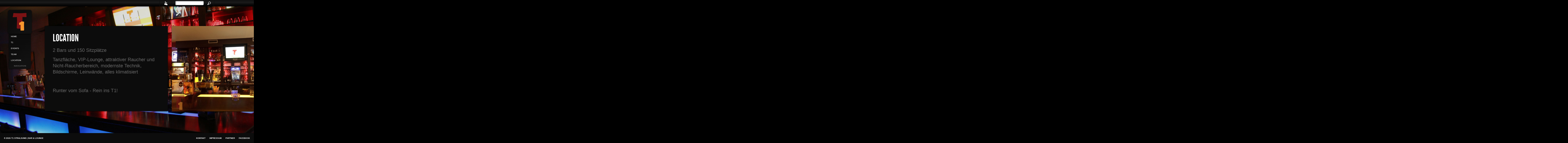

--- FILE ---
content_type: text/html; charset=UTF-8
request_url: https://www.t1-stralsund.de/blog/location/
body_size: 12423
content:

<!DOCTYPE html>
<html lang="en-US">
<head>
	
	<title>
		Location | T1 Stralsund	</title>
	
	<meta charset="UTF-8" />
	
		
		
	<!--[if lt IE 9]>
		<script src="http://html5shiv.googlecode.com/svn/trunk/html5.js"></script>
	<![endif]-->
	
	<!-- CSS -->
	<link rel="stylesheet" type="text/css" href="https://www.t1-stralsund.de/blog/wp-content/themes/sideways/style.css" media="screen"/>
	<link rel="stylesheet" href="https://www.t1-stralsund.de/blog/wp-content/themes/sideways/css/colours.php" type="text/css" media="screen"/>
	
			<!-- PRETTY PHOTO -->
		<link rel="stylesheet" href="https://www.t1-stralsund.de/blog/wp-content/themes/sideways/css/prettyPhoto_h.css" media="screen" />
	
	<!--[if lt IE 9]>
		<link rel="stylesheet" href="https://www.t1-stralsund.de/blog/wp-content/themes/sideways/css/ie8.css" media="screen" />
	<![endif]-->
	<!--[if lt IE 8]>
		<link rel="stylesheet" href="https://www.t1-stralsund.de/blog/wp-content/themes/sideways/css/ie7.css" media="screen" />
	<![endif]-->
	
	<link rel="pingback" href="https://www.t1-stralsund.de/blog/xmlrpc.php" />
	
		
	<meta name='robots' content='max-image-preview:large' />
<link rel='dns-prefetch' href='//twitterjs.googlecode.com' />
<link rel="alternate" type="application/rss+xml" title="T1 Stralsund &raquo; Feed" href="https://www.t1-stralsund.de/blog/feed/" />
<link rel="alternate" type="application/rss+xml" title="T1 Stralsund &raquo; Comments Feed" href="https://www.t1-stralsund.de/blog/comments/feed/" />
<link rel="alternate" title="oEmbed (JSON)" type="application/json+oembed" href="https://www.t1-stralsund.de/blog/wp-json/oembed/1.0/embed?url=https%3A%2F%2Fwww.t1-stralsund.de%2Fblog%2Flocation%2F" />
<link rel="alternate" title="oEmbed (XML)" type="text/xml+oembed" href="https://www.t1-stralsund.de/blog/wp-json/oembed/1.0/embed?url=https%3A%2F%2Fwww.t1-stralsund.de%2Fblog%2Flocation%2F&#038;format=xml" />
 
<!-- WPPA+ BEGIN Facebook meta tags --> 
<!-- WPPA+ END Facebook meta tags --> <style id='wp-img-auto-sizes-contain-inline-css' type='text/css'>
img:is([sizes=auto i],[sizes^="auto," i]){contain-intrinsic-size:3000px 1500px}
/*# sourceURL=wp-img-auto-sizes-contain-inline-css */
</style>
<style id='wp-emoji-styles-inline-css' type='text/css'>

	img.wp-smiley, img.emoji {
		display: inline !important;
		border: none !important;
		box-shadow: none !important;
		height: 1em !important;
		width: 1em !important;
		margin: 0 0.07em !important;
		vertical-align: -0.1em !important;
		background: none !important;
		padding: 0 !important;
	}
/*# sourceURL=wp-emoji-styles-inline-css */
</style>
<style id='wp-block-library-inline-css' type='text/css'>
:root{--wp-block-synced-color:#7a00df;--wp-block-synced-color--rgb:122,0,223;--wp-bound-block-color:var(--wp-block-synced-color);--wp-editor-canvas-background:#ddd;--wp-admin-theme-color:#007cba;--wp-admin-theme-color--rgb:0,124,186;--wp-admin-theme-color-darker-10:#006ba1;--wp-admin-theme-color-darker-10--rgb:0,107,160.5;--wp-admin-theme-color-darker-20:#005a87;--wp-admin-theme-color-darker-20--rgb:0,90,135;--wp-admin-border-width-focus:2px}@media (min-resolution:192dpi){:root{--wp-admin-border-width-focus:1.5px}}.wp-element-button{cursor:pointer}:root .has-very-light-gray-background-color{background-color:#eee}:root .has-very-dark-gray-background-color{background-color:#313131}:root .has-very-light-gray-color{color:#eee}:root .has-very-dark-gray-color{color:#313131}:root .has-vivid-green-cyan-to-vivid-cyan-blue-gradient-background{background:linear-gradient(135deg,#00d084,#0693e3)}:root .has-purple-crush-gradient-background{background:linear-gradient(135deg,#34e2e4,#4721fb 50%,#ab1dfe)}:root .has-hazy-dawn-gradient-background{background:linear-gradient(135deg,#faaca8,#dad0ec)}:root .has-subdued-olive-gradient-background{background:linear-gradient(135deg,#fafae1,#67a671)}:root .has-atomic-cream-gradient-background{background:linear-gradient(135deg,#fdd79a,#004a59)}:root .has-nightshade-gradient-background{background:linear-gradient(135deg,#330968,#31cdcf)}:root .has-midnight-gradient-background{background:linear-gradient(135deg,#020381,#2874fc)}:root{--wp--preset--font-size--normal:16px;--wp--preset--font-size--huge:42px}.has-regular-font-size{font-size:1em}.has-larger-font-size{font-size:2.625em}.has-normal-font-size{font-size:var(--wp--preset--font-size--normal)}.has-huge-font-size{font-size:var(--wp--preset--font-size--huge)}.has-text-align-center{text-align:center}.has-text-align-left{text-align:left}.has-text-align-right{text-align:right}.has-fit-text{white-space:nowrap!important}#end-resizable-editor-section{display:none}.aligncenter{clear:both}.items-justified-left{justify-content:flex-start}.items-justified-center{justify-content:center}.items-justified-right{justify-content:flex-end}.items-justified-space-between{justify-content:space-between}.screen-reader-text{border:0;clip-path:inset(50%);height:1px;margin:-1px;overflow:hidden;padding:0;position:absolute;width:1px;word-wrap:normal!important}.screen-reader-text:focus{background-color:#ddd;clip-path:none;color:#444;display:block;font-size:1em;height:auto;left:5px;line-height:normal;padding:15px 23px 14px;text-decoration:none;top:5px;width:auto;z-index:100000}html :where(.has-border-color){border-style:solid}html :where([style*=border-top-color]){border-top-style:solid}html :where([style*=border-right-color]){border-right-style:solid}html :where([style*=border-bottom-color]){border-bottom-style:solid}html :where([style*=border-left-color]){border-left-style:solid}html :where([style*=border-width]){border-style:solid}html :where([style*=border-top-width]){border-top-style:solid}html :where([style*=border-right-width]){border-right-style:solid}html :where([style*=border-bottom-width]){border-bottom-style:solid}html :where([style*=border-left-width]){border-left-style:solid}html :where(img[class*=wp-image-]){height:auto;max-width:100%}:where(figure){margin:0 0 1em}html :where(.is-position-sticky){--wp-admin--admin-bar--position-offset:var(--wp-admin--admin-bar--height,0px)}@media screen and (max-width:600px){html :where(.is-position-sticky){--wp-admin--admin-bar--position-offset:0px}}

/*# sourceURL=wp-block-library-inline-css */
</style><style id='global-styles-inline-css' type='text/css'>
:root{--wp--preset--aspect-ratio--square: 1;--wp--preset--aspect-ratio--4-3: 4/3;--wp--preset--aspect-ratio--3-4: 3/4;--wp--preset--aspect-ratio--3-2: 3/2;--wp--preset--aspect-ratio--2-3: 2/3;--wp--preset--aspect-ratio--16-9: 16/9;--wp--preset--aspect-ratio--9-16: 9/16;--wp--preset--color--black: #000000;--wp--preset--color--cyan-bluish-gray: #abb8c3;--wp--preset--color--white: #ffffff;--wp--preset--color--pale-pink: #f78da7;--wp--preset--color--vivid-red: #cf2e2e;--wp--preset--color--luminous-vivid-orange: #ff6900;--wp--preset--color--luminous-vivid-amber: #fcb900;--wp--preset--color--light-green-cyan: #7bdcb5;--wp--preset--color--vivid-green-cyan: #00d084;--wp--preset--color--pale-cyan-blue: #8ed1fc;--wp--preset--color--vivid-cyan-blue: #0693e3;--wp--preset--color--vivid-purple: #9b51e0;--wp--preset--gradient--vivid-cyan-blue-to-vivid-purple: linear-gradient(135deg,rgb(6,147,227) 0%,rgb(155,81,224) 100%);--wp--preset--gradient--light-green-cyan-to-vivid-green-cyan: linear-gradient(135deg,rgb(122,220,180) 0%,rgb(0,208,130) 100%);--wp--preset--gradient--luminous-vivid-amber-to-luminous-vivid-orange: linear-gradient(135deg,rgb(252,185,0) 0%,rgb(255,105,0) 100%);--wp--preset--gradient--luminous-vivid-orange-to-vivid-red: linear-gradient(135deg,rgb(255,105,0) 0%,rgb(207,46,46) 100%);--wp--preset--gradient--very-light-gray-to-cyan-bluish-gray: linear-gradient(135deg,rgb(238,238,238) 0%,rgb(169,184,195) 100%);--wp--preset--gradient--cool-to-warm-spectrum: linear-gradient(135deg,rgb(74,234,220) 0%,rgb(151,120,209) 20%,rgb(207,42,186) 40%,rgb(238,44,130) 60%,rgb(251,105,98) 80%,rgb(254,248,76) 100%);--wp--preset--gradient--blush-light-purple: linear-gradient(135deg,rgb(255,206,236) 0%,rgb(152,150,240) 100%);--wp--preset--gradient--blush-bordeaux: linear-gradient(135deg,rgb(254,205,165) 0%,rgb(254,45,45) 50%,rgb(107,0,62) 100%);--wp--preset--gradient--luminous-dusk: linear-gradient(135deg,rgb(255,203,112) 0%,rgb(199,81,192) 50%,rgb(65,88,208) 100%);--wp--preset--gradient--pale-ocean: linear-gradient(135deg,rgb(255,245,203) 0%,rgb(182,227,212) 50%,rgb(51,167,181) 100%);--wp--preset--gradient--electric-grass: linear-gradient(135deg,rgb(202,248,128) 0%,rgb(113,206,126) 100%);--wp--preset--gradient--midnight: linear-gradient(135deg,rgb(2,3,129) 0%,rgb(40,116,252) 100%);--wp--preset--font-size--small: 13px;--wp--preset--font-size--medium: 20px;--wp--preset--font-size--large: 36px;--wp--preset--font-size--x-large: 42px;--wp--preset--spacing--20: 0.44rem;--wp--preset--spacing--30: 0.67rem;--wp--preset--spacing--40: 1rem;--wp--preset--spacing--50: 1.5rem;--wp--preset--spacing--60: 2.25rem;--wp--preset--spacing--70: 3.38rem;--wp--preset--spacing--80: 5.06rem;--wp--preset--shadow--natural: 6px 6px 9px rgba(0, 0, 0, 0.2);--wp--preset--shadow--deep: 12px 12px 50px rgba(0, 0, 0, 0.4);--wp--preset--shadow--sharp: 6px 6px 0px rgba(0, 0, 0, 0.2);--wp--preset--shadow--outlined: 6px 6px 0px -3px rgb(255, 255, 255), 6px 6px rgb(0, 0, 0);--wp--preset--shadow--crisp: 6px 6px 0px rgb(0, 0, 0);}:where(.is-layout-flex){gap: 0.5em;}:where(.is-layout-grid){gap: 0.5em;}body .is-layout-flex{display: flex;}.is-layout-flex{flex-wrap: wrap;align-items: center;}.is-layout-flex > :is(*, div){margin: 0;}body .is-layout-grid{display: grid;}.is-layout-grid > :is(*, div){margin: 0;}:where(.wp-block-columns.is-layout-flex){gap: 2em;}:where(.wp-block-columns.is-layout-grid){gap: 2em;}:where(.wp-block-post-template.is-layout-flex){gap: 1.25em;}:where(.wp-block-post-template.is-layout-grid){gap: 1.25em;}.has-black-color{color: var(--wp--preset--color--black) !important;}.has-cyan-bluish-gray-color{color: var(--wp--preset--color--cyan-bluish-gray) !important;}.has-white-color{color: var(--wp--preset--color--white) !important;}.has-pale-pink-color{color: var(--wp--preset--color--pale-pink) !important;}.has-vivid-red-color{color: var(--wp--preset--color--vivid-red) !important;}.has-luminous-vivid-orange-color{color: var(--wp--preset--color--luminous-vivid-orange) !important;}.has-luminous-vivid-amber-color{color: var(--wp--preset--color--luminous-vivid-amber) !important;}.has-light-green-cyan-color{color: var(--wp--preset--color--light-green-cyan) !important;}.has-vivid-green-cyan-color{color: var(--wp--preset--color--vivid-green-cyan) !important;}.has-pale-cyan-blue-color{color: var(--wp--preset--color--pale-cyan-blue) !important;}.has-vivid-cyan-blue-color{color: var(--wp--preset--color--vivid-cyan-blue) !important;}.has-vivid-purple-color{color: var(--wp--preset--color--vivid-purple) !important;}.has-black-background-color{background-color: var(--wp--preset--color--black) !important;}.has-cyan-bluish-gray-background-color{background-color: var(--wp--preset--color--cyan-bluish-gray) !important;}.has-white-background-color{background-color: var(--wp--preset--color--white) !important;}.has-pale-pink-background-color{background-color: var(--wp--preset--color--pale-pink) !important;}.has-vivid-red-background-color{background-color: var(--wp--preset--color--vivid-red) !important;}.has-luminous-vivid-orange-background-color{background-color: var(--wp--preset--color--luminous-vivid-orange) !important;}.has-luminous-vivid-amber-background-color{background-color: var(--wp--preset--color--luminous-vivid-amber) !important;}.has-light-green-cyan-background-color{background-color: var(--wp--preset--color--light-green-cyan) !important;}.has-vivid-green-cyan-background-color{background-color: var(--wp--preset--color--vivid-green-cyan) !important;}.has-pale-cyan-blue-background-color{background-color: var(--wp--preset--color--pale-cyan-blue) !important;}.has-vivid-cyan-blue-background-color{background-color: var(--wp--preset--color--vivid-cyan-blue) !important;}.has-vivid-purple-background-color{background-color: var(--wp--preset--color--vivid-purple) !important;}.has-black-border-color{border-color: var(--wp--preset--color--black) !important;}.has-cyan-bluish-gray-border-color{border-color: var(--wp--preset--color--cyan-bluish-gray) !important;}.has-white-border-color{border-color: var(--wp--preset--color--white) !important;}.has-pale-pink-border-color{border-color: var(--wp--preset--color--pale-pink) !important;}.has-vivid-red-border-color{border-color: var(--wp--preset--color--vivid-red) !important;}.has-luminous-vivid-orange-border-color{border-color: var(--wp--preset--color--luminous-vivid-orange) !important;}.has-luminous-vivid-amber-border-color{border-color: var(--wp--preset--color--luminous-vivid-amber) !important;}.has-light-green-cyan-border-color{border-color: var(--wp--preset--color--light-green-cyan) !important;}.has-vivid-green-cyan-border-color{border-color: var(--wp--preset--color--vivid-green-cyan) !important;}.has-pale-cyan-blue-border-color{border-color: var(--wp--preset--color--pale-cyan-blue) !important;}.has-vivid-cyan-blue-border-color{border-color: var(--wp--preset--color--vivid-cyan-blue) !important;}.has-vivid-purple-border-color{border-color: var(--wp--preset--color--vivid-purple) !important;}.has-vivid-cyan-blue-to-vivid-purple-gradient-background{background: var(--wp--preset--gradient--vivid-cyan-blue-to-vivid-purple) !important;}.has-light-green-cyan-to-vivid-green-cyan-gradient-background{background: var(--wp--preset--gradient--light-green-cyan-to-vivid-green-cyan) !important;}.has-luminous-vivid-amber-to-luminous-vivid-orange-gradient-background{background: var(--wp--preset--gradient--luminous-vivid-amber-to-luminous-vivid-orange) !important;}.has-luminous-vivid-orange-to-vivid-red-gradient-background{background: var(--wp--preset--gradient--luminous-vivid-orange-to-vivid-red) !important;}.has-very-light-gray-to-cyan-bluish-gray-gradient-background{background: var(--wp--preset--gradient--very-light-gray-to-cyan-bluish-gray) !important;}.has-cool-to-warm-spectrum-gradient-background{background: var(--wp--preset--gradient--cool-to-warm-spectrum) !important;}.has-blush-light-purple-gradient-background{background: var(--wp--preset--gradient--blush-light-purple) !important;}.has-blush-bordeaux-gradient-background{background: var(--wp--preset--gradient--blush-bordeaux) !important;}.has-luminous-dusk-gradient-background{background: var(--wp--preset--gradient--luminous-dusk) !important;}.has-pale-ocean-gradient-background{background: var(--wp--preset--gradient--pale-ocean) !important;}.has-electric-grass-gradient-background{background: var(--wp--preset--gradient--electric-grass) !important;}.has-midnight-gradient-background{background: var(--wp--preset--gradient--midnight) !important;}.has-small-font-size{font-size: var(--wp--preset--font-size--small) !important;}.has-medium-font-size{font-size: var(--wp--preset--font-size--medium) !important;}.has-large-font-size{font-size: var(--wp--preset--font-size--large) !important;}.has-x-large-font-size{font-size: var(--wp--preset--font-size--x-large) !important;}
/*# sourceURL=global-styles-inline-css */
</style>

<style id='classic-theme-styles-inline-css' type='text/css'>
/*! This file is auto-generated */
.wp-block-button__link{color:#fff;background-color:#32373c;border-radius:9999px;box-shadow:none;text-decoration:none;padding:calc(.667em + 2px) calc(1.333em + 2px);font-size:1.125em}.wp-block-file__button{background:#32373c;color:#fff;text-decoration:none}
/*# sourceURL=/wp-includes/css/classic-themes.min.css */
</style>
<link rel='stylesheet' id='wppa_style-css' href='https://www.t1-stralsund.de/blog/wp-content/plugins/wp-photo-album-plus/wppa-style.css?ver=251224-160006' type='text/css' media='all' />
<style id='wppa_style-inline-css' type='text/css'>

.wppa-box {	border-style: solid; border-width:1px;border-radius:6px; -moz-border-radius:6px;margin-bottom:8px;background-color:#eeeeee;border-color:#cccccc; }
.wppa-mini-box { border-style: solid; border-width:1px;border-radius:2px;border-color:#cccccc; }
.wppa-cover-box {  }
.wppa-cover-text-frame {  }
.wppa-box-text {  }
.wppa-box-text, .wppa-box-text-nocolor { font-weight:normal; }
.wppa-thumb-text { font-weight:normal; }
.wppa-nav-text { font-weight:normal; }
.wppa-img { background-color:#0C0C0C; }
.wppa-title { font-weight:bold; }
.wppa-fulldesc { font-weight:normal; }
.wppa-fulltitle { font-weight:normal; }
/*# sourceURL=wppa_style-inline-css */
</style>
<script type="text/javascript" src="https://www.t1-stralsund.de/blog/wp-includes/js/dist/hooks.min.js?ver=dd5603f07f9220ed27f1" id="wp-hooks-js"></script>
<script type="text/javascript" src="https://www.t1-stralsund.de/blog/wp-includes/js/dist/i18n.min.js?ver=c26c3dc7bed366793375" id="wp-i18n-js"></script>
<script type="text/javascript" id="wp-i18n-js-after">
/* <![CDATA[ */
wp.i18n.setLocaleData( { 'text direction\u0004ltr': [ 'ltr' ] } );
//# sourceURL=wp-i18n-js-after
/* ]]> */
</script>
<script type="text/javascript" src="https://www.t1-stralsund.de/blog/wp-content/plugins/wp-photo-album-plus/js/wppa-decls.js?ver=251224-140006" id="wppa-decls-js"></script>
<script type="text/javascript" id="wppa-decls-js-after">
/* <![CDATA[ */
const { __ } = wp.i18n;

wppaSiteUrl = "https://www.t1-stralsund.de/blog",
wppaThumbPageSize = 0,
wppaResizeEndDelay = 200,
wppaScrollEndDelay = 200,
_wppaTextDelay = 800,
wppaEasingSlide = "swing",
wppaEasingLightbox = "swing",
wppaEasingPopup = "swing",
wppaUploadButtonText = "Browse...",
wppaOvlBigBrowse = false,
wppaOvlSmallBrowse = true,
wppaImageMagickDefaultAspect = "NaN",
wppaImageDirectory = "https://www.t1-stralsund.de/blog/wp-content/uploads/wppa/icons/",
wppaWppaUrl = "https://www.t1-stralsund.de/blog/wp-content/plugins/wp-photo-album-plus",
wppaIncludeUrl = "https://www.t1-stralsund.de/blog/wp-includes",
wppaAjaxMethod = "rest",
wppaAjaxUrl = "https://www.t1-stralsund.de/blog/wp-json/wp-photo-album-plus/endPoint",
wppaAdminAjaxUrl = "https://www.t1-stralsund.de/blog/wp-admin/admin-ajax.php",
wppaUploadUrl = "https://www.t1-stralsund.de/blog/wp-content/uploads/wppa",
wppaIsIe = false,
wppaIsSafari = false,
wppaSlideshowNavigationType = "icons",
wppaSlideshowDefaultTimeout = 2.5,
wppaAudioHeight = 32,
wppaFilmThumbTitle = "Double click to start/stop slideshow running",
wppaClickToView = "Click to view",
wppaLang = "",
wppaVoteForMe = "Vote for me!",
wppaVotedForMe = "Voted for me",
wppaGlobalFsIconSize = "32",
wppaFsFillcolor = "#999999",
wppaFsBgcolor = "transparent",
wppaFsPolicy = "lightbox",
wppaNiceScroll = false,
wppaNiceScrollOpts = {cursorwidth:'8px',
cursoropacitymin:0.4,
cursorcolor:'#777777',
cursorborder:'none',
cursorborderradius:'6px',
autohidemode:'leave',
nativeparentscrolling:false,
preservenativescrolling:false,
bouncescroll:false,
smoothscroll:true,
cursorborder:'2px solid transparent',
horizrailenabled:false,},
wppaVersion = "9.1.06.009",
wppaBackgroundColorImage = "#0C0C0C",
wppaPopupLinkType = "photo",
wppaAnimationType = "swipe",
wppaAnimationSpeed = 800,
wppaThumbnailAreaDelta = 14,
wppaTextFrameDelta = 331,
wppaBoxDelta = 14,
wppaFilmShowGlue = true,
wppaMiniTreshold = 300,
wppaRatingOnce = false,
wppaHideWhenEmpty = false,
wppaBGcolorNumbar = "#cccccc",
wppaBcolorNumbar = "#cccccc",
wppaBGcolorNumbarActive = "#333333",
wppaBcolorNumbarActive = "#333333",
wppaFontFamilyNumbar = "",
wppaFontSizeNumbar = "px",
wppaFontColorNumbar = "#777777",
wppaFontWeightNumbar = "normal",
wppaFontFamilyNumbarActive = "",
wppaFontSizeNumbarActive = "px",
wppaFontColorNumbarActive = "#777777",
wppaFontWeightNumbarActive = "bold",
wppaNumbarMax = "10",
wppaNextOnCallback = false,
wppaStarOpacity = 0.2,
wppaEmailRequired = "required",
wppaSlideBorderWidth = 0,
wppaAllowAjax = true,
wppaThumbTargetBlank = false,
wppaRatingMax = 5,
wppaRatingDisplayType = "graphic",
wppaRatingPrec = 2,
wppaStretch = false,
wppaMinThumbSpace = 4,
wppaThumbSpaceAuto = true,
wppaMagnifierCursor = "magnifier-large.png",
wppaAutoOpenComments = false,
wppaUpdateAddressLine = true,
wppaSlideSwipe = true,
wppaMaxCoverWidth = 1024,
wppaSlideToFullpopup = false,
wppaComAltSize = 75,
wppaBumpViewCount = true,
wppaBumpClickCount = false,
wppaShareHideWhenRunning = false,
wppaFotomoto = false,
wppaFotomotoHideWhenRunning = false,
wppaCommentRequiredAfterVote = false,
wppaFotomotoMinWidth = 400,
wppaOvlHires = true,
wppaSlideVideoStart = false,
wppaSlideAudioStart = false,
wppaOvlRadius = 12,
wppaOvlBorderWidth = 8,
wppaThemeStyles = "",
wppaStickyHeaderHeight = 0,
wppaRenderModal = false,
wppaModalQuitImg = "url(https://www.t1-stralsund.de/blog/wp-content/uploads/wppa/icons/smallcross-white.gif )",
wppaBoxRadius = "6",
wppaModalBgColor = "#ffffff",
wppaUploadEdit = "classic",
wppaSvgFillcolor = "#666666",
wppaSvgBgcolor = "transparent",
wppaOvlSvgFillcolor = "#999999",
wppaOvlSvgBgcolor = "transparent",
wppaSvgCornerStyle = "medium",
wppaHideRightClick = false,
wppaGeoZoom = 10,
wppaLazyLoad = false,
wppaAreaMaxFrac = 0,
wppaAreaMaxFracSlide = 0,
wppaAreaMaxFracAudio = 0,
wppaIconSizeNormal = "default",
wppaIconSizeSlide = "default",
wppaResponseSpeed = 0,
wppaExtendedResizeCount = 0,
wppaExtendedResizeDelay = 1000,
wppaCoverSpacing = 8,
wppaFilmonlyContinuous = false,
wppaNoAnimateOnMobile = false,
wppaAjaxScroll = true,
wppaThumbSize = 200,
wppaTfMargin = 4,
wppaRequestInfoDialogText = "Please specify your question",
wppaThumbAspect = 0.75,
wppaStartStopNew = false,
wppaSlideVideoPauseStop = false,
wppaThumbNolink = false;
wppaOvlTxtHeight = "auto",
wppaOvlOpacity = 0.8,
wppaOvlOnclickType = "none",
wppaOvlTheme = "white",
wppaOvlAnimSpeed = 300,
wppaOvlSlideSpeedDefault = 5000,
wppaVer4WindowWidth = 800,
wppaVer4WindowHeight = 600,
wppaOvlShowCounter = true,
wppaOvlFontFamily = "",
wppaOvlFontSize = "10",
wppaOvlFontColor = "",
wppaOvlFontWeight = "bold",
wppaOvlLineHeight = "10",
wppaOvlVideoStart = true,
wppaOvlAudioStart = true,
wppaOvlSlideStartDefault = true,
wppaOvlShowStartStop = true,
wppaIsMobile = false,
wppaIsIpad = false,
wppaOvlIconSize = "32px",
wppaOvlBrowseOnClick = false,
wppaOvlGlobal = false,
wppaPhotoDirectory = "https://www.t1-stralsund.de/blog/wp-content/uploads/wppa/",
wppaThumbDirectory = "https://www.t1-stralsund.de/blog/wp-content/uploads/wppa/thumbs/",
wppaTempDirectory = "https://www.t1-stralsund.de/blog/wp-content/uploads/wppa/temp/",
wppaFontDirectory = "https://www.t1-stralsund.de/blog/wp-content/uploads/wppa/fonts/",
wppaOutputType = "-none-",
wppaOvlNavIconSize = 32,
wppaOvlVideoPauseStop = false;var
wppaShortcodeTemplate = "&lt;div style=&quot;font-size:0;line-height:0&quot;&gt;\n &lt;a\n ontouchstart=&quot;wppaStartTime();&quot;\n ontouchend=&quot;wppaTapLink(\'1578\',\'https://www.t1-stralsund.de/blog/photo-of-the-day/wppaspec/oc1/lnen/pta8635764cb43424b\');&quot;\n onclick=&quot;_bumpClickCount( \'1578\' );window.open(\'https://www.t1-stralsund.de/blog/photo-of-the-day/wppaspec/oc1/lnen/pta8635764cb43424b\', \'_self\' )&quot;\n title=&quot;TanzBARer Samstag - 21.05.16 &quot;\n class=&quot;thumb-img&quot;\n id=&quot;a-1578-0&quot;\n style=&quot;cursor:pointer&quot;\n &gt;&lt;img id=&quot;ph-1578-0&quot; title=&quot;TanzBARer Samstag - 21.05.16 &quot; style=&quot;width:100%;margin:0;&quot; src=&quot;https://www.t1-stralsund.de/blog/wp-content/uploads/wppa/1578.jpg?ver=1&quot; disabled selected autoplay controls/&gt;&lt;/a&gt;&lt;/div&gt;";
wppaShortcodeTemplateId = "1578.jpg";
//# sourceURL=wppa-decls-js-after
/* ]]> */
</script>
<script type="text/javascript" src="https://www.t1-stralsund.de/blog/wp-includes/js/jquery/jquery.min.js?ver=3.7.1" id="jquery-core-js"></script>
<script type="text/javascript" src="https://www.t1-stralsund.de/blog/wp-includes/js/jquery/jquery-migrate.min.js?ver=3.4.1" id="jquery-migrate-js"></script>
<script type="text/javascript" src="https://www.t1-stralsund.de/blog/wp-includes/js/jquery/jquery.form.min.js?ver=4.3.0" id="jquery-form-js"></script>
<script type="text/javascript" src="https://www.t1-stralsund.de/blog/wp-includes/js/imagesloaded.min.js?ver=5.0.0" id="imagesloaded-js"></script>
<script type="text/javascript" src="https://www.t1-stralsund.de/blog/wp-includes/js/masonry.min.js?ver=4.2.2" id="masonry-js"></script>
<script type="text/javascript" src="https://www.t1-stralsund.de/blog/wp-includes/js/jquery/jquery.masonry.min.js?ver=3.1.2b" id="jquery-masonry-js"></script>
<script type="text/javascript" src="https://www.t1-stralsund.de/blog/wp-includes/js/jquery/ui/core.min.js?ver=1.13.3" id="jquery-ui-core-js"></script>
<script type="text/javascript" src="https://www.t1-stralsund.de/blog/wp-includes/js/jquery/ui/mouse.min.js?ver=1.13.3" id="jquery-ui-mouse-js"></script>
<script type="text/javascript" src="https://www.t1-stralsund.de/blog/wp-includes/js/jquery/ui/resizable.min.js?ver=1.13.3" id="jquery-ui-resizable-js"></script>
<script type="text/javascript" src="https://www.t1-stralsund.de/blog/wp-includes/js/jquery/ui/draggable.min.js?ver=1.13.3" id="jquery-ui-draggable-js"></script>
<script type="text/javascript" src="https://www.t1-stralsund.de/blog/wp-includes/js/jquery/ui/controlgroup.min.js?ver=1.13.3" id="jquery-ui-controlgroup-js"></script>
<script type="text/javascript" src="https://www.t1-stralsund.de/blog/wp-includes/js/jquery/ui/checkboxradio.min.js?ver=1.13.3" id="jquery-ui-checkboxradio-js"></script>
<script type="text/javascript" src="https://www.t1-stralsund.de/blog/wp-includes/js/jquery/ui/button.min.js?ver=1.13.3" id="jquery-ui-button-js"></script>
<script type="text/javascript" src="https://www.t1-stralsund.de/blog/wp-includes/js/jquery/ui/dialog.min.js?ver=1.13.3" id="jquery-ui-dialog-js"></script>
<script type="text/javascript" id="wppa-all-js-extra">
/* <![CDATA[ */
var wppaObj = {"restUrl":"https://www.t1-stralsund.de/blog/wp-json/","restNonce":"5c53854a19"};
//# sourceURL=wppa-all-js-extra
/* ]]> */
</script>
<script type="text/javascript" src="https://www.t1-stralsund.de/blog/wp-content/plugins/wp-photo-album-plus/js/wppa-all.js?ver=251224-140006" id="wppa-all-js"></script>
<script type="text/javascript" src="https://www.t1-stralsund.de/blog/wp-content/plugins/wp-photo-album-plus/vendor/jquery-easing/jquery.easing.min.js?ver=9.1.06.009" id="nicescrollr-easing-min-js-js"></script>
<script type="text/javascript" src="https://www.t1-stralsund.de/blog/wp-content/themes/sideways/js/jquery.backstretch.min.js?ver=6.9" id="backstretch-js"></script>
<script type="text/javascript" src="http://twitterjs.googlecode.com/svn/trunk/src/twitter.min.js?ver=6.9" id="raw_twitter-js"></script>
<script type="text/javascript" src="https://www.t1-stralsund.de/blog/wp-content/themes/sideways/js/jquery.mousewheel.min.js?ver=6.9" id="mousewheel-js"></script>
<link rel="https://api.w.org/" href="https://www.t1-stralsund.de/blog/wp-json/" /><link rel="alternate" title="JSON" type="application/json" href="https://www.t1-stralsund.de/blog/wp-json/wp/v2/pages/10" /><link rel="canonical" href="https://www.t1-stralsund.de/blog/location/" />
<link rel='shortlink' href='https://www.t1-stralsund.de/blog/?p=10' />
	<link rel="stylesheet" href="https://www.t1-stralsund.de/blog/wp-content/plugins/shutter-reloaded/shutter-reloaded.css?ver=2.4" type="text/css" media="screen" />
	<style type='text/css'>
div#shNavBar {background-color:#0c0c0c;}
div#shShutter{background-color:#000000;opacity:0.6;filter:alpha(opacity=60);}
</style>
	
		

<!-- BACKSTRETCH -->
<script>
	
	// Create image array
	var images = ["https://www.t1-stralsund.de/blog/wp-content/uploads/2014/02/bg_002.jpg"];
	
	// Preloading the images
	jQuery(images).each(function(){
	   jQuery('<img/>')[0].src = this; 
	});

	// The index variable tracks current image
	var index = 0;
	
	// Call backstretch and set fadeIn speed. Speed must be equal or greater than 1000.
	jQuery.backstretch(images[index], {speed: 1000});
	
	// Set slide interval
	setInterval(function() {
		index = (index >= images.length - 1) ? 0 : index + 1;
		jQuery.backstretch(images[index]);
	}, 5000);		

</script>	
	
	<script type="text/javascript" src="https://www.t1-stralsund.de/blog/wp-content/themes/sideways/js/hscroll.js"></script> 
	
</head>
<body class="wp-singular page-template page-template-page-gallery page-template-page-gallery-php page page-id-10 wp-theme-sideways">
<div id="wrapper">
	
	<!-- SEARCH BAR -->
<div id="searchbar-holder">
	
	<a id="top"></a>
	
	<div id="searchbar">
		
		<!-- SEARCH FORM -->
					
			<ul class="search">
				<li class="widget_search">
					<form method="get" class="searchform" action="https://www.t1-stralsund.de/blog/">
	<fieldset>
		<input class="searchsubmit" type="submit" value="Search">
		<input class="text s" type="text" value="" name="s">							
	</fieldset>
</form>				</li>				
			</ul>
			
				
				
		<!-- SOCIAL BUTTONS -->
		<div id="share">
		
			<a href="#" class="share-button"><span>Share</span></a>
			
			<div id="share-box">
				
				<div id="share-holder">
				
					<!-- SOCIAL NETWORK BUTTONS -->
					<a class="email-button" title="Contact Page" href="https://www.t1-stralsund.de/blog/kontakt/">Email</a>					<a class="rss-button" title="Follow the RSS" href="https://www.t1-stralsund.de/blog/feed/">RSS</a>		
					<a class="facebook-button" title="Follow on Facebook" href="http://www.facebook.com/T1.Stralsund">facebook</a>					<a class="twitter-button" title="Follow on Twitter" href="#">twitter</a>																																													
				</div>
			
			</div>
			
		</div>
				
	</div>
	
</div>

<div id="sidebar">
	
			
		<!-- LOGO -->
		<header>
		
			<h1><a href="https://www.t1-stralsund.de/blog"><img src="https://www.t1-stralsund.de/blog/_images/logo/logo-100x100-1.png" alt="T1 Stralsund" /></a></h1>
			<span class="displace">Bar &amp; Lounge</span>
		
		</header>
		
		
	<!-- NAVIGATION -->
	<nav>		
		
		<ul id="navigation" class="menu"><li id="menu-item-15" class="menu-item menu-item-type-custom menu-item-object-custom menu-item-home menu-item-15"><a href="https://www.t1-stralsund.de/blog/">Home</a></li>
<li id="menu-item-220" class="menu-item menu-item-type-post_type menu-item-object-page menu-item-220"><a href="https://www.t1-stralsund.de/blog/t1/">T1</a></li>
<li id="menu-item-21" class="menu-item menu-item-type-post_type menu-item-object-page menu-item-21"><a href="https://www.t1-stralsund.de/blog/events/">Events</a></li>
<li id="menu-item-19" class="menu-item menu-item-type-post_type menu-item-object-page menu-item-19"><a href="https://www.t1-stralsund.de/blog/team/">Team</a></li>
<li id="menu-item-20" class="menu-item menu-item-type-post_type menu-item-object-page current-menu-item page_item page-item-10 current_page_item menu-item-20"><a href="https://www.t1-stralsund.de/blog/location/" aria-current="page">Location</a></li>
</ul>		
		<a href="#" id="expand-button" class="collapse">Navigation</a>
		
	</nav>

</div>

	<div id="content" class="height-fix clearfix">

		<!-- BLOG ITEMS -->
		<div id="article-list">			
			
						
									
					
					<!-- INTRODUCTON -->
					<div class="article-wrapper type-text">
					
						<article>
						
							<!-- TITLE -->
															<h1>Location</h1>
														
							<!-- SUBTITLE -->
									
							
							<section><p>2 Bars und 150 Sitzplätze</p>
<p>Tanzfläche, VIP-Lounge, attraktiver Raucher und Nicht-Raucherbereich, modernste Technik, Bildschirme, Leinwände, alles klimatisiert</p>
<p>&nbsp;</p>
<p>Runter vom Sofa - Rein ins T1!</p>
</section>
							
						</article>
						
					</div>
					
													
																
								<div class="article-wrapper hover_50 type-gallery-landscape">
								
									
									<a href="https://www.t1-stralsund.de/blog/wp-content/uploads/2013/04/00.jpg" rel="prettyPhoto[1]" title="" ><img src="https://www.t1-stralsund.de/blog/wp-content/uploads/2013/04/00-620x430.jpg" alt="00" /></a>
									
								</div>						
								
															
																
								<div class="article-wrapper hover_50 type-gallery-landscape">
								
									
									<a href="https://www.t1-stralsund.de/blog/wp-content/uploads/2013/04/01.jpg" rel="prettyPhoto[1]" title="" ><img src="https://www.t1-stralsund.de/blog/wp-content/uploads/2013/04/01-620x430.jpg" alt="01" /></a>
									
								</div>						
								
															
																
								<div class="article-wrapper hover_50 type-gallery-landscape">
								
									
									<a href="https://www.t1-stralsund.de/blog/wp-content/uploads/2013/04/02.jpg" rel="prettyPhoto[1]" title="" ><img src="https://www.t1-stralsund.de/blog/wp-content/uploads/2013/04/02-620x430.jpg" alt="02" /></a>
									
								</div>						
								
															
																
								<div class="article-wrapper hover_50 type-gallery-landscape">
								
									
									<a href="https://www.t1-stralsund.de/blog/wp-content/uploads/2013/04/03.jpg" rel="prettyPhoto[1]" title="" ><img src="https://www.t1-stralsund.de/blog/wp-content/uploads/2013/04/03-620x430.jpg" alt="03" /></a>
									
								</div>						
								
															
																
								<div class="article-wrapper hover_50 type-gallery-landscape">
								
									
									<a href="https://www.t1-stralsund.de/blog/wp-content/uploads/2013/04/04.jpg" rel="prettyPhoto[1]" title="" ><img src="https://www.t1-stralsund.de/blog/wp-content/uploads/2013/04/04-620x430.jpg" alt="04" /></a>
									
								</div>						
								
															
																
								<div class="article-wrapper hover_50 type-gallery-landscape">
								
									
									<a href="https://www.t1-stralsund.de/blog/wp-content/uploads/2013/04/05.jpg" rel="prettyPhoto[1]" title="" ><img src="https://www.t1-stralsund.de/blog/wp-content/uploads/2013/04/05-620x430.jpg" alt="05" /></a>
									
								</div>						
								
															
																
								<div class="article-wrapper hover_50 type-gallery-landscape">
								
									
									<a href="https://www.t1-stralsund.de/blog/wp-content/uploads/2013/04/06.jpg" rel="prettyPhoto[1]" title="" ><img src="https://www.t1-stralsund.de/blog/wp-content/uploads/2013/04/06-620x430.jpg" alt="06" /></a>
									
								</div>						
								
															
																
								<div class="article-wrapper hover_50 type-gallery-landscape">
								
									
									<a href="https://www.t1-stralsund.de/blog/wp-content/uploads/2013/04/07.jpg" rel="prettyPhoto[1]" title="" ><img src="https://www.t1-stralsund.de/blog/wp-content/uploads/2013/04/07-620x430.jpg" alt="07" /></a>
									
								</div>						
								
															
																
								<div class="article-wrapper hover_50 type-gallery-landscape">
								
									
									<a href="https://www.t1-stralsund.de/blog/wp-content/uploads/2013/04/08.jpg" rel="prettyPhoto[1]" title="" ><img src="https://www.t1-stralsund.de/blog/wp-content/uploads/2013/04/08-620x430.jpg" alt="08" /></a>
									
								</div>						
								
															
																
								<div class="article-wrapper hover_50 type-gallery-landscape">
								
									
									<a href="https://www.t1-stralsund.de/blog/wp-content/uploads/2013/04/09.jpg" rel="prettyPhoto[1]" title="" ><img src="https://www.t1-stralsund.de/blog/wp-content/uploads/2013/04/09-620x430.jpg" alt="09" /></a>
									
								</div>						
								
															
																
								<div class="article-wrapper hover_50 type-gallery-landscape">
								
									
									<a href="https://www.t1-stralsund.de/blog/wp-content/uploads/2013/04/10.jpg" rel="prettyPhoto[1]" title="" ><img src="https://www.t1-stralsund.de/blog/wp-content/uploads/2013/04/10-620x430.jpg" alt="10" /></a>
									
								</div>						
								
									
		</div>
	
	</div>
	
	<!-- PAGINATION -->
		
	<div id="push"></div>
	
</div>

	<script src="https://www.t1-stralsund.de/blog/wp-content/plugins/shutter-reloaded//shutter-reloaded.js?ver=2.5" type="text/javascript"></script>
	<script type="text/javascript">
	var shutterSettings = {"imgDir":"https:\/\/www.t1-stralsund.de\/blog\/wp-content\/plugins\/shutter-reloaded\/\/menu\/","imageCount":false,"FS":false,"textBtns":true,"oneSet":true};
	try{shutterAddLoad( function(){shutterReloaded.init('sh');} );}catch(e){}	</script>
	<!-- FOOTER -->
<footer class="fixed">

	<div id="footer-content">
	
		<nav>
			
			<ul id="footer-navigation" class="menu"><li id="menu-item-23" class="menu-item menu-item-type-post_type menu-item-object-page menu-item-23"><a href="https://www.t1-stralsund.de/blog/kontakt/">Kontakt</a></li>
<li id="menu-item-187" class="menu-item menu-item-type-post_type menu-item-object-page menu-item-187"><a href="https://www.t1-stralsund.de/blog/impressum/">Impressum</a></li>
<li id="menu-item-24" class="menu-item menu-item-type-post_type menu-item-object-page menu-item-24"><a href="https://www.t1-stralsund.de/blog/partner/">Partner</a></li>
<li id="menu-item-25" class="menu-item menu-item-type-custom menu-item-object-custom menu-item-25"><a href="http://www.facebook.com/T1.Stralsund">Facebook</a></li>
</ul>			
		</nav>
		
		<p>&copy; 2026 T1 Stralsund | Bar & Lounge</p>
	
	</div>
	
	 
<!-- Facebook Comments for WPPA+ --><div id="fb-root"></div><script type="speculationrules">
{"prefetch":[{"source":"document","where":{"and":[{"href_matches":"/blog/*"},{"not":{"href_matches":["/blog/wp-*.php","/blog/wp-admin/*","/blog/wp-content/uploads/*","/blog/wp-content/*","/blog/wp-content/plugins/*","/blog/wp-content/themes/sideways/*","/blog/*\\?(.+)"]}},{"not":{"selector_matches":"a[rel~=\"nofollow\"]"}},{"not":{"selector_matches":".no-prefetch, .no-prefetch a"}}]},"eagerness":"conservative"}]}
</script>
<script>
			jQuery( document ).ready( function( $ ) {
				$( "a[rel^='prettyPhoto'], a[rel^='prettyphoto'], .gallery-item a ").prettyPhoto( {
					show_title: false,overlay_gallery: true,theme:'dark_square'});
			});
		</script><script type="text/javascript" src="https://www.t1-stralsund.de/blog/wp-content/plugins/wp-photo-album-plus/js/wppa.js?ver=dummy" id="wppa-js"></script>
<script type="text/javascript" id="wppa-js-after">
/* <![CDATA[ */
 jQuery("body").append(' <div id="wppa-overlay-bg" style="text-align:center;display:none;position:fixed;top:0;left:0;width:100%;height:100%;background-color:black;opacity:0.8;" onclick="wppaOvlOnclick(event)" onwheel="return false;" onscroll="return false;"><div id="wppa-ovl-dbg-msg" style="position:fixed;top:0;left:0;padding:0 4px;background-color:white;color:black"></div></div><div id="wppa-overlay-ic" onwheel="return false;" onscroll="return false;"></div><div id="wppa-overlay-pc" onwheel="return false;" onscroll="return false;"></div><div id="wppa-overlay-fpc" onwheel="return false;" onscroll="return false;"></div><div id="wppa-overlay-zpc" onwheel="return false;" onscroll="return false;"></div><img id="wppa-pre-prev" style="position:fixed;left:0;top:50%;width:100px;visibility:hidden" class="wppa-preload wppa-ovl-preload"><img id="wppa-pre-next" style="position:fixed;right:0;top:50%;width:100px;visibility:hidden" class="wppa-preload wppa-ovl-preload"><img id="wppa-pre-curr" style="position:fixed;left:0;top:0;visibility:hidden" class="wppa-preload-curr wppa-ovl-preload"><svg id="wppa-ovl-spin" class="wppa-spinner uil-default" width="120px" height="120px" viewBox="0 0 100 100" preserveAspectRatio="xMidYMid" stroke="" style="width:120px; height:120px; position:fixed; top:50%; margin-top:-60px; left:50%; margin-left:-60px; opacity:1; display:none; fill:#999999; background-color:transparent; border-radius:24px;"><rect x="0" y="0" width="100" height="100" fill="none" class="bk"></rect><rect class="wppa-ajaxspin" x="47" y="40" width="6" height="20" rx="3" ry="3" transform="rotate(0 50 50) translate(0 -32)"><animate attributeName="opacity" from="1" to="0" dur="1.5s" begin="0s" repeatCount="indefinite" ></rect><rect class="wppa-ajaxspin" x="47" y="40" width="6" height="20" rx="3" ry="3" transform="rotate(22.5 50 50) translate(0 -32)"><animate attributeName="opacity" from="1" to="0" dur="1.5s" begin="0.09375s" repeatCount="indefinite" ></rect><rect class="wppa-ajaxspin" x="47" y="40" width="6" height="20" rx="3" ry="3" transform="rotate(45 50 50) translate(0 -32)"><animate attributeName="opacity" from="1" to="0" dur="1.5s" begin="0.1875s" repeatCount="indefinite" ></rect><rect class="wppa-ajaxspin" x="47" y="40" width="6" height="20" rx="3" ry="3" transform="rotate(67.5 50 50) translate(0 -32)"><animate attributeName="opacity" from="1" to="0" dur="1.5s" begin="0.28125s" repeatCount="indefinite" ></rect><rect class="wppa-ajaxspin" x="47" y="40" width="6" height="20" rx="3" ry="3" transform="rotate(90 50 50) translate(0 -32)"><animate attributeName="opacity" from="1" to="0" dur="1.5s" begin="0.375s" repeatCount="indefinite" ></rect><rect class="wppa-ajaxspin" x="47" y="40" width="6" height="20" rx="3" ry="3" transform="rotate(112.5 50 50) translate(0 -32)"><animate attributeName="opacity" from="1" to="0" dur="1.5s" begin="0.46875s" repeatCount="indefinite" ></rect><rect class="wppa-ajaxspin" x="47" y="40" width="6" height="20" rx="3" ry="3" transform="rotate(135 50 50) translate(0 -32)"><animate attributeName="opacity" from="1" to="0" dur="1.5s" begin="0.5625s" repeatCount="indefinite" ></rect><rect class="wppa-ajaxspin" x="47" y="40" width="6" height="20" rx="3" ry="3" transform="rotate(157.5 50 50) translate(0 -32)"><animate attributeName="opacity" from="1" to="0" dur="1.5s" begin="0.65625s" repeatCount="indefinite" ></rect><rect class="wppa-ajaxspin" x="47" y="40" width="6" height="20" rx="3" ry="3" transform="rotate(180 50 50) translate(0 -32)"><animate attributeName="opacity" from="1" to="0" dur="1.5s" begin="0.75s" repeatCount="indefinite" ></rect><rect class="wppa-ajaxspin" x="47" y="40" width="6" height="20" rx="3" ry="3" transform="rotate(202.5 50 50) translate(0 -32)"><animate attributeName="opacity" from="1" to="0" dur="1.5s" begin="0.84375s" repeatCount="indefinite" ></rect><rect class="wppa-ajaxspin" x="47" y="40" width="6" height="20" rx="3" ry="3" transform="rotate(225 50 50) translate(0 -32)"><animate attributeName="opacity" from="1" to="0" dur="1.5s" begin="0.9375s" repeatCount="indefinite" ></rect><rect class="wppa-ajaxspin" x="47" y="40" width="6" height="20" rx="3" ry="3" transform="rotate(247.5 50 50) translate(0 -32)"><animate attributeName="opacity" from="1" to="0" dur="1.5s" begin="1.03125s" repeatCount="indefinite" ></rect><rect class="wppa-ajaxspin" x="47" y="40" width="6" height="20" rx="3" ry="3" transform="rotate(270 50 50) translate(0 -32)"><animate attributeName="opacity" from="1" to="0" dur="1.5s" begin="1.125s" repeatCount="indefinite" ></rect><rect class="wppa-ajaxspin" x="47" y="40" width="6" height="20" rx="3" ry="3" transform="rotate(292.5 50 50) translate(0 -32)"><animate attributeName="opacity" from="1" to="0" dur="1.5s" begin="1.21875s" repeatCount="indefinite" ></rect><rect class="wppa-ajaxspin" x="47" y="40" width="6" height="20" rx="3" ry="3" transform="rotate(315 50 50) translate(0 -32)"><animate attributeName="opacity" from="1" to="0" dur="1.5s" begin="1.3125s" repeatCount="indefinite" ></rect><rect class="wppa-ajaxspin" x="47" y="40" width="6" height="20" rx="3" ry="3" transform="rotate(337.5 50 50) translate(0 -32)"><animate attributeName="opacity" from="1" to="0" dur="1.5s" begin="1.40625s" repeatCount="indefinite" ></rect></svg>');
 jQuery("body").append('<input type="hidden" id="wppa-nonce" name="wppa-nonce" value="0f18ef52ce" ><input type="hidden" id="wppa-qr-nonce" name="wppa-qr-nonce" value="0a9166e9f4" >');

		(function(d, s, id) {
		  var js, fjs = d.getElementsByTagName(s)[0];
		  if (d.getElementById(id)) return;
		  js = d.createElement(s); js.id = id;
		  js.src = "//connect.facebook.net/en_US/all.js#xfbml=1";
		  fjs.parentNode.insertBefore(js, fjs);
		}(document, 'script', 'facebook-jssdk'));
//# sourceURL=wppa-js-after
/* ]]> */
</script>
<script type="text/javascript" src="https://www.t1-stralsund.de/blog/wp-includes/js/comment-reply.min.js?ver=6.9" id="comment-reply-js" async="async" data-wp-strategy="async" fetchpriority="low"></script>
<script type="text/javascript" src="https://www.t1-stralsund.de/blog/wp-content/themes/sideways/js/raw.js?ver=6.9" id="raw-js"></script>
<script type="text/javascript" src="https://www.t1-stralsund.de/blog/wp-content/themes/sideways/js/jquery.prettyPhoto.js?ver=6.9" id="prettyPhoto-js"></script>
<script type="text/javascript" src="https://www.t1-stralsund.de/blog/wp-content/themes/sideways/js/smoothscroll.js?ver=6.9" id="smoothscroll-js"></script>
<script id="wp-emoji-settings" type="application/json">
{"baseUrl":"https://s.w.org/images/core/emoji/17.0.2/72x72/","ext":".png","svgUrl":"https://s.w.org/images/core/emoji/17.0.2/svg/","svgExt":".svg","source":{"concatemoji":"https://www.t1-stralsund.de/blog/wp-includes/js/wp-emoji-release.min.js?ver=6.9"}}
</script>
<script type="module">
/* <![CDATA[ */
/*! This file is auto-generated */
const a=JSON.parse(document.getElementById("wp-emoji-settings").textContent),o=(window._wpemojiSettings=a,"wpEmojiSettingsSupports"),s=["flag","emoji"];function i(e){try{var t={supportTests:e,timestamp:(new Date).valueOf()};sessionStorage.setItem(o,JSON.stringify(t))}catch(e){}}function c(e,t,n){e.clearRect(0,0,e.canvas.width,e.canvas.height),e.fillText(t,0,0);t=new Uint32Array(e.getImageData(0,0,e.canvas.width,e.canvas.height).data);e.clearRect(0,0,e.canvas.width,e.canvas.height),e.fillText(n,0,0);const a=new Uint32Array(e.getImageData(0,0,e.canvas.width,e.canvas.height).data);return t.every((e,t)=>e===a[t])}function p(e,t){e.clearRect(0,0,e.canvas.width,e.canvas.height),e.fillText(t,0,0);var n=e.getImageData(16,16,1,1);for(let e=0;e<n.data.length;e++)if(0!==n.data[e])return!1;return!0}function u(e,t,n,a){switch(t){case"flag":return n(e,"\ud83c\udff3\ufe0f\u200d\u26a7\ufe0f","\ud83c\udff3\ufe0f\u200b\u26a7\ufe0f")?!1:!n(e,"\ud83c\udde8\ud83c\uddf6","\ud83c\udde8\u200b\ud83c\uddf6")&&!n(e,"\ud83c\udff4\udb40\udc67\udb40\udc62\udb40\udc65\udb40\udc6e\udb40\udc67\udb40\udc7f","\ud83c\udff4\u200b\udb40\udc67\u200b\udb40\udc62\u200b\udb40\udc65\u200b\udb40\udc6e\u200b\udb40\udc67\u200b\udb40\udc7f");case"emoji":return!a(e,"\ud83e\u1fac8")}return!1}function f(e,t,n,a){let r;const o=(r="undefined"!=typeof WorkerGlobalScope&&self instanceof WorkerGlobalScope?new OffscreenCanvas(300,150):document.createElement("canvas")).getContext("2d",{willReadFrequently:!0}),s=(o.textBaseline="top",o.font="600 32px Arial",{});return e.forEach(e=>{s[e]=t(o,e,n,a)}),s}function r(e){var t=document.createElement("script");t.src=e,t.defer=!0,document.head.appendChild(t)}a.supports={everything:!0,everythingExceptFlag:!0},new Promise(t=>{let n=function(){try{var e=JSON.parse(sessionStorage.getItem(o));if("object"==typeof e&&"number"==typeof e.timestamp&&(new Date).valueOf()<e.timestamp+604800&&"object"==typeof e.supportTests)return e.supportTests}catch(e){}return null}();if(!n){if("undefined"!=typeof Worker&&"undefined"!=typeof OffscreenCanvas&&"undefined"!=typeof URL&&URL.createObjectURL&&"undefined"!=typeof Blob)try{var e="postMessage("+f.toString()+"("+[JSON.stringify(s),u.toString(),c.toString(),p.toString()].join(",")+"));",a=new Blob([e],{type:"text/javascript"});const r=new Worker(URL.createObjectURL(a),{name:"wpTestEmojiSupports"});return void(r.onmessage=e=>{i(n=e.data),r.terminate(),t(n)})}catch(e){}i(n=f(s,u,c,p))}t(n)}).then(e=>{for(const n in e)a.supports[n]=e[n],a.supports.everything=a.supports.everything&&a.supports[n],"flag"!==n&&(a.supports.everythingExceptFlag=a.supports.everythingExceptFlag&&a.supports[n]);var t;a.supports.everythingExceptFlag=a.supports.everythingExceptFlag&&!a.supports.flag,a.supports.everything||((t=a.source||{}).concatemoji?r(t.concatemoji):t.wpemoji&&t.twemoji&&(r(t.twemoji),r(t.wpemoji)))});
//# sourceURL=https://www.t1-stralsund.de/blog/wp-includes/js/wp-emoji-loader.min.js
/* ]]> */
</script>
	
</footer>

</body>
</html>


--- FILE ---
content_type: text/css
request_url: https://www.t1-stralsund.de/blog/wp-content/themes/sideways/style.css
body_size: 10394
content:
/*
	Theme Name: Sideways
	Theme URI: http://themeforest.net/item/sideways-portfolio-website-wordpress-theme/151953
	Description: A horizontal scrolling portfolio theme. Lovingly created by <a href="http://themeforest.net/user/eugeneo">EugeneO</a>.
	Version: 1.9
	Author: Eugene Okoronkwo
	Author URI: http://eugeneo.com/

*/

/* Default Accent Colour: #C20125 */

/* ---------- RESET ---------- */

html, body, div, span, applet, object, iframe,
h1, h2, h3, h4, h5, h6, p, blockquote, pre,
a, abbr, acronym, address, big, cite, code,
del, dfn, em, font, img, ins, kbd, q, s, samp,
small, strike, strong, sub, sup, tt, var,
b, u, i, center,
dl, dt, dd, ol, ul, li,
fieldset, form, label, legend, input,
table, caption, tbody, tfoot, thead, tr, th, td {
	margin: 0; 
	padding: 0; 
	border: 0; 
	outline: 0; 
	font-size: 100%; 
	vertical-align: baseline; 
	background: transparent;	
}

ol, ul { list-style: none; }


/* ---------- CLEAR FIX ---------- */

.clearfix:after {
	content: ".";
	display: block;
	clear: both;
	visibility: hidden;
	line-height: 0;
	height: 0;	
}

	.clearfix {	display: inline-block; }
	html[xmlns] .clearfix { display: block; }
	* html .clearfix { height: 1%; }


/* ---------- HTML5-specific CSS setup ---------- */

article, aside, figure, footer, header, hgroup, nav, section, video, img { display: block; }


/* ---------- TYPOGRAPHY ---------- */

@font-face {
	font-family: 'League Gothic';
	src: url('font/league_ghotic_extended-webfont.eot?') format('eot'),
        url('font/league_ghotic_extended-webfont.woff') format('woff'),
        url('font/league_ghotic_extended-webfont.ttf') format('truetype'),
        url('font/league_ghotic_extended-webfont.svg#webfontJks7As9d') format('svg');
	font-weight: normal;
	font-style: normal;
}

a {	
	color: #cccccc;
	text-decoration: none;	
}

a:hover { color: #666; }

h1 a { color: #FFF; }

h1 a:hover {	color: #666; }

p {	margin: 16px 0; }

h1 {
	color: #FFF;
	font-family: League Gothic, Arial, san-serif;
	font-size: 50px;
	font-weight: 400;
	line-height: 1em;
	margin-top: 40px;
	text-shadow: 0 0 2px #000;
	text-transform: uppercase;
}
	#article-list h1 {		
		margin: 0;
		position: relative;
		z-index: 2;		
	}
	
	.type-video h1{		
		font-size: 24px;
		line-height: 23px;		
	}
	
	article h1:first-child { margin: 0 0 20px; } /* Normal page layouts */
	

h2 {
	color: #FFF;
	font-family: League Gothic, Arial, san-serif;
	font-size: 44px;
	font-weight: 400;
	line-height: 1em;
	margin-top: 40px;
	text-shadow: 0 0 2px #000;
	text-transform: uppercase;	
}

h3 {	
	color: #FFF;
	font-family: League Gothic, Arial, san-serif;
	font-size: 28px;
	font-weight: 400;
	line-height: 1em;
	margin-top: 40px;
	text-shadow: 0 0 2px #000;
	text-transform: uppercase;
}

h4 {	
	color: #FFF;
	font-family: League Gothic, Arial, san-serif;
	font-size: 24px;
	font-weight: 400;
	line-height: 1em;
	margin-top: 40px;
	text-shadow: 0 0 2px #000;
	text-transform: uppercase;	
}

h5 {
	color: #FFF;
	font-size: 12px;
	font-weight: 400;
	line-height: 1.2em;
	margin-top: 40px;
	text-shadow: 0 0 2px #000;
	text-transform: uppercase;
}

h6 {	
	color: #FFF;
	font-size: 10px;
	font-weight: 700;
	line-height: 1.4em;
	margin-top: 40px;
	text-shadow: 0 0 2px #000;
	text-transform: uppercase;	
}

.subtitle {	
	display: block;
	font-size: 14px;
	font-weight: 700;
	margin: 20px 0 20px;
}

/* ---------- STRUCTURE ---------- */

html { height: 100%; }

body {
	background-color: #000;
	color: #CCC;
	font-family: Arial, Verdana, sans-serif;
	font-size: 12px;
	height: 100%;
	line-height: 1.5em;	
}

#wrapper { 
	_height: 100%; /* for IE6 */
	height: auto !important; 
	height: 100%;	
	margin: 0 auto -50px;
	min-height: 100%;	
}


/* ---------- HEADER SEARCH BAR ---------- */

#searchbar-holder {	
	background: url(images/searchbar-background.png) repeat-x;
	height: 42px;
	left: 0;
	position: fixed;
	top: 0;
	width: 100%;
	z-index: 9998;
}
	#searchbar-holder #searchbar {		
		display: block;
		margin: 0 auto;
		padding: 1px 0 0;
		width: 880px;		
	}
		
		#searchbar .search {			
			border-right: 1px solid #050505;
			float: right;
			margin: 0 0 0 15px;			
		}
		
			.widget_search form {
				display: block;
				height: 31px;
				margin: 0;
				overflow: hidden;
				padding: 0;
			}
			
			.widget_search input[type=text] {			
				background: url(images/search-shadow.png) left top no-repeat #FFF;
				border: 1px solid #999;
				border-left: 1px solid #050505;
				border-top: 1px solid #050505;
				clear: none;
				color: #999;
				float: left;
				margin: 3px 0 0;
				padding: 3px;
				width: 136px;
				
				border-radius: 5px;
				-webkit-border-radius: 5px;
				-moz-border-radius: 5px;
			}
			
			.widget_search input[type=submit] {			
				background: url(images/search-button.png) 0 0 no-repeat;
				border: none;
				border-right: 1px solid #181818;
				cursor: pointer;
				float: right;
				font-size: 0;				
				height: 30px;
				line-height: 0;
				margin: 0;
				padding: 0;
				text-indent: -999px;										
				width: 52px;			
			}
			.widget_search input[type=submit]:hover { background: url(images/search-button.png) 0 -32px no-repeat; }
		
		
		/* ---------- SOCIAL BOX ---------- */
		
		#share {			
			float: right;
			position: relative;
			width: 250px;			
		}
			.share-button {				
				background: url(images/share-button.png) no-repeat;
				display: block;
				float: right;
				height: 31px;
				position: relative;
				width: 64px;				
			}
			
			.share-button:hover { background-position: 0 -32px; }
				
				.share-button span {
					
					left: -9999px;
					position: absolute;
					
				}
			
			#share-box {				
				background: url(images/share-box-top.png) right top no-repeat;
				display: none;
				float: right;
				position: absolute;
				right: 0;
				top: 30px;				
			}
				
				#share-holder {				
					background-image: url(images/alpha.png);
					margin-top: 10px;									
					overflow: hidden;
					padding: 10px 0 0 10px;
					
					border-radius: 5px;
					-webkit-border-radius: 5px;
					-moz-border-radius: 5px;				
				}
				
				#share-box a {					
					display: block;
					height: 38px;
					float: left;
					margin: 0 10px 10px 0;
					overflow: hidden;
					text-indent: 9999px;
					width: 38px;					
				}
					
					.email-button { background: url(images/social/email.png) no-repeat; }
					.rss-button { background: url(images/social/rss.png) no-repeat;	}
					.facebook-button { background: url(images/social/facebook.png) no-repeat; }
					.twitter-button { background: url(images/social/twitter.png) no-repeat; }
					.google-button { background: url(images/social/google.png) no-repeat; }
					.digg-button { background: url(images/social/digg.png) no-repeat; }
					.myspace-button { background: url(images/social/myspace.png) no-repeat; }
					.dribbble-button { background: url(images/social/dribbble.png) no-repeat; }
					.flickr-button { background: url(images/social/flickr.png) no-repeat; }
					.linkedin-button { background: url(images/social/linkedin.png) no-repeat; }
					.vimeo-button { background: url(images/social/vimeo.png) no-repeat; }
					.youtube-button { background: url(images/social/youtube.png) no-repeat; }
					
					
/* ---------- NAVIGATION SIDEBAR ---------- */			

#sidebar {	
	left: 40px;
	position: fixed;
	top: 50px;
	width: 120px;
	z-index: 9999;	
}
	
	#sidebar header {		
		background: #0C0C0C;
		background: -webkit-gradient(
			linear,
			right bottom,
			left top,
			color-stop(0.23, rgb(17,17,17)),
			color-stop(0.62, rgb(12,12,12))
		);
		background: -moz-linear-gradient(
			center bottom,
			rgb(17,17,17) 23%,
			rgb(12,12,12) 62%
		);
		float: left;
		padding: 10px;
		position: relative;
		z-index: 100;
				
		-webkit-border-radius: 10px;
		-moz-border-radius: 10px;
		border-radius:10px;
		
		-moz-box-shadow: 0 1px 4px #000;
		-webkit-box-shadow: 0 1px 4px #000;
		box-shadow: 0 1px 4px #000;		
	}
	
		#sidebar h1 { margin: 0; }

	#sidebar nav {		
		background-color: #0C0C0C;
		background: -webkit-gradient(
			linear,
			right bottom,
			left top,
			color-stop(0.23, rgb(17,17,17)),
			color-stop(0.62, rgb(12,12,12))
		);
		background: -moz-linear-gradient(
			center bottom,
			rgb(17,17,17) 23%,
			rgb(12,12,12) 62%
		);
		
		clear: both;
		margin: 0 auto;
		position: relative;
		width: 110px;
		z-index: 99;
		
		-webkit-border-bottom-left-radius: 5px;
		-webkit-border-bottom-right-radius: 5px;
		-moz-border-radius-bottomleft: 5px;
		-moz-border-radius-bottomright: 5px;
		border-bottom-left-radius:5px;
		border-bottom-right-radius:5px;
		
		-moz-box-shadow: 0 1px 4px #000;
		-webkit-box-shadow: 0 1px 4px #000;
		box-shadow: 0 1px 4px #000;		
	}
		
		#navigation { text-shadow: 1px 1px 1px #111; }
		
		#navigation li {			
			border-bottom: 1px solid #050505;
			border-top: 1px solid #181818;			
			position: relative;			
		}
		
		#navigation  li:first-child { border-top: none; }

		#navigation li:last-child { border-bottom: none; }

		#sidebar nav a {			
			color: #CCC;
			font-size: 10px;
			font-weight: 700;
			display: block;
			line-height: 28px;
			text-transform: uppercase;			
		}
		
		#navigation a { padding: 0 0 0 10px; }
		
		#navigation a:hover {			
			background-color: #FFF;
			color: #666;
			text-shadow: none;			
		}
		
		
		/* ---- Navigation Sub menus ---- */
	
		#navigation ul {		
			background-color: #FFF;
			display: none; 		
			left: 110px;
			position: absolute;
			top: 0;
			width: 150px; 
			z-index: 999;
			
			-webkit-border-top-right-radius: 5px;
			-webkit-border-bottom-right-radius: 5px;
			-moz-border-radius-topright: 5px;
			-moz-border-radius-bottomright: 5px;
			border-top-right-radius:5px;
			border-bottom-right-radius:5px;			
		}
		
		#navigation ul li {			
			border: none;
			margin-right: 0; 
			width: 150px;			
		}
		
		#navigation li ul a, #navigation li ul a:visited {			
			color: #666;
			text-shadow: none;
			width: 140px;			
		}
	
		#navigation li ul a:hover {			
			background: none;
			color: #333;			
		}
		
		
		/* 2nd Level Submenu */
		
		#navigation ul ul { top: 0; }
		
		#navigation li ul ul {			
			left: 130px;
			margin: 0 0 0 10px;			
		}
		
		#navigation ul {
			display: none;
		}
		
		#navigation li:hover ul ul, #navigation li:hover ul ul ul, #navigation li:hover ul ul ul ul { display: none; }
		#navigation li:hover ul, #navigation li li:hover ul, #navigation li li li:hover ul, #navigation li li li li:hover ul { display: block; }
	

	#expand-button {	
		color: #FFF;
		text-align: center;		
	}
	
	#expand-button:hover { color: #666;	}
	
	#expand-button.collapse {	
		color: #666;
		text-shadow: -1px -1px 1px #000;	
	}
	
	#expand-button.collapse:hover { color: #999; }

	
/* ---------- MAIN BODY ---------- */

#content {
	display: block;
	margin: 0 auto 20px;
	padding: 1px 0;
	width: 880px;
}

#content.height-fix {
	margin: 0 0 0 208px;
	min-height: 550px;	
}
	
	/* ---------- PORTFOLIO FILTER ---------- */
	
	#filter.fixed {		
		background-color: #0C0C0C;
		float: left;
		left: 227px;
		margin: 0;
		padding: 10px;
		position: fixed;
		top: 50px;		
	}	
		#filter h4 { margin: 0;}
		
		#filter li {			
			background: none;
			float: left;
			margin: 0 10px 0 0;
			padding: 0;			
		}
		
		#filter li:last-child { margin: 0; }
		
		#filter .current a { color: #666; }
		
		#filter  a { color: #FFF; line-height: 24px; }
		
		#filter  a:hover { color: #666; }

		
/* ---------- GRID PORTFOLIO ---------- */

#filter {	
	font-size: 10px;
	font-weight: 700;
	overflow: hidden;
	margin: 40px 0 0;
	text-transform: uppercase;	
}

#portfolio {
	clear: both;
	display: block;
	margin: 40px 0 0;
	width: 800px;	
}

	#portfolio li {		
		background: none;
		display: inline;
		float: left;
		height: 200px;
		padding: 0;
		position: relative;
		width: 200px;		
	}
	
	#portfolio li:hover { z-index: 99; }
		
		#portfolio img { position: relative; }
		
		#portfolio .info {			
			background-color: #FFF;
			display: none;
			height: 220px;
			left: -30px;
			padding: 20px;
			position: absolute;
			top: -30px;
			width: 220px;
			
			-moz-box-shadow: 0 2px 12px #000;
			-webkit-box-shadow: 0 2px 12px #000;
			box-shadow: 0 2px 12px #000;			
		}
		
		#portfolio li:hover .info { display: block; }

			.info h1 {			
				color: #111;
				font-size: 28px;
				text-shadow: none;			
			}
			
			.info p { color: #111; }
			
			.info .more-link {			
				bottom: 20px;
				color: #C20125;
				position: absolute;
				right: 20px;			
			}
			
			.info .more-link:hover { color: #666; }

			
	/* ---------- HOME TEMPLATE CONTENT HOLDER ---------- */		
	
	#article-list{		
		float: left;
		margin: 110px 0 0 18px;		
	}
	
		.article-wrapper {			
			background-color: #0C0C0C;
			display: block;
			margin: 50px auto 0; /* Margin from the top of page. Overwritten on horizontal layouts */
			padding: 40px;
			width: 800px;
			
			-moz-box-shadow: 0 1px 4px #000;
			-webkit-box-shadow: 0 1px 4px #000;
			box-shadow: 0 1px 4px #000;			
		}
			
			.article-wrapper header { margin: 0 0 20px; }
				
				.article-wrapper header h4 { margin: 0; }
		
		#article-list .article-wrapper  { /* Blog and Portfolio items without JS */
			float: left;
			margin: 20px 20px 0 0;
		}
		
			article {
				position: relative; 
				word-wrap: break-word;
			}
			
			#article-list article { height: 348px; }
			
				#article-list  section {				
					height: 220px;
					line-height: 1.3em;				
				}
	
				article footer { background: none;	} /* Article footer in blog template */
				
				.post-meta {					
					bottom: 0;
					color: #FFF;
					height: 20px;
					line-height: 1.4em;
					padding: 0;
					position: absolute;
					text-shadow: 1px 1px 1px #111;
					width: 100%;
					z-index: 2;					
				}
				
					.post-meta ul {					
						float: left;
						margin: 0;
						overflow: hidden;						
					}
				
						.post-meta li {							
							background: none;
							float: left;
							margin-right: 10px;
							padding: 0;						
						}
			
							.post-meta a, .post-meta a:visited{ color: #FFF; }
							
							.post-meta a:hover{ color: #666; }
							
							.post-meta a:active{ color: #CCC; }
							
							.more-link {								
								float: right;
								font-family: League Gothic, Arial, san-serif;
								font-size: 22px;
								text-transform: uppercase;								
							}
		
		/* ----- BLOG POST TYPES ----- */
		.type-text, .type-image {			
			color: #666;
			font-size: 24px;
			width: 540px;			
		}
		
		/* IMAGE GALLERY */
		.type-gallery-portrait {
			height: 430px;
			padding: 0;
			width: 300px;
		}
		.type-gallery-landscape {
			height: 430px;
			padding: 0;
			width: 620px;
		}
		
		/* IMAGE ITEMS */
		
		.hover_50 {	background: #0C0C0C url( images/image-hover.png ) center center no-repeat; } /* Lightbox Hover */
			
			.type-image span {				
				background-color: #0C0C0C;
				margin-left: -10px;
				padding: 0 10px;				
			}
		
			.type-image img {				
				left: -40px;
				position: absolute;
				top: -41px;
				z-index: 1;			
			}
		
		
		/* VIDEO ITEMS */
		
		.type-video {			
			margin: 0;
			overflow: hidden;
			padding: 0;
			width: 1057px;			
		}
			
			.type-video article {				
				float: left;
				margin: 0;
				padding: 40px 20px;
				width: 253px;				
			}
	
			.type-video iframe {				
				float: left;
				margin: 0;
				padding: 0;				
			}
			
			.type-video footer { bottom: 40px; }
		
		
		/* ---------- PAGINATION ---------- */
		
		.pagination {			
			background-color: #0C0C0C;
			font-size: 10px;
			font-weight: 700;
			float: left;
			left: 227px;
			margin: 40px 0 0;
			padding: 10px 5px;
			position: fixed;
			text-transform: uppercase;
			top: 550px;
			
		}
		
		.article-wrapper .pagination {			
			display: block;
			left: auto;			
			padding: 0;
			position: relative;
			top: auto;
			width: 100%;			
		}
		
			.main .pagination { margin: 0 0 30px; }
			
			.pagination a { color: #FFF; }
					
				.pagination a:hover { color: #666; }
			
			.pagination span {				
				display: block;
				float: left;
				margin: 0 5px;			
			}		
			
			.pagination .current { color: #666; }
			
		.main { /* Article column of two column layout */			
			float: left;
			width: 524px;			
		}	
			
			/* Post meta at top of single template */
			.single-post-meta {				
				color: #FFF;
				font-size: 10px;
				font-weight: 700;
				line-height: 1.4em;
				margin: 20px 0;
				text-transform: uppercase;				
			}
				.single-post-meta ul {					
					margin: 0;
					overflow: hidden;					
				}
			
					.single-post-meta  li {						
						background: none;
						float: left;
						margin-right: 10px;
						padding: 0;					
					}
			
						.single-post-meta a, .single-post-meta  a:visited{ color: #FFF; }
						
						.single-post-meta  a:hover{ color: #666; }
						
						.single-post-meta  a:active{ color: #CCC; }
						
			.horizontal-paging { 
				background: #0C0C0C;
				float: left;
				height: 430px;
				margin: 20px 20px 0 0;
				width: 200px;
			}
			
				.vertical-center-wrapper {
					display: table;
					height: 100%;
					margin: 0 auto;
					width: 100%;
				}

					.vertical-center-content {
						display: table-cell;
						text-align: center;
						vertical-align: middle;
					}
					
					.horizontal-paging a,
					.horizontal-paging a:visited {
						color: #FFF;
						font-size: 10px;
						font-weight: 700;
						line-height: 1.4em;
						text-shadow: 1px 1px 1px #111;
						text-transform: uppercase;
					}
					
					.horizontal-paging a:hover,
					.horizontal-paging a:visited:hover { color: #666; } 
	
			/* Featured image on single template */
			
			#feature-image {			
				margin: 20px 0;
				
				-moz-box-shadow: 0 1px 4px #000;
				-webkit-box-shadow: 0 1px 4px #000;
				box-shadow: 0 1px 4px #000;	
			}
			
		/* Sidebar on page, contact form and single template */
		
		#article-sidebar {			
			float: right;
			width: 253px;			
		}
	
		#article-sidebar .widget:first-child { margin: 0; }

		
/* ---------- FOOTER ---------- */

#push {	
	clear: both; 
	height: 50px;
}
	
footer {	
	background-color: #0C0C0C;
	color: #FFF;
	clear: both;
	font-size: 10px;
	font-weight: 700;
	height: 50px;	
	text-transform: uppercase;	
}
	
	footer.fixed {		
		bottom: 0;
		position: fixed;
		width: 100%;		
	}
	
	#footer-content { padding: 1px 20px; }
	
		#footer-content p { margin: 16px 0 0; }

	footer nav {		
		float: right;
		margin-top: 16px;		
	}
	
		footer nav li{				
			float: left;
			margin-left: 20px;			
		}
			
			footer nav a{			
				color: #FFF;
				display: block;				
			}

			
/* ---------- COMMENTS --------- */

#author-bio {	
	clear: both;
	margin: 20px 0;
	overflow: hidden;	
}

#comments {
	clear: both;
	margin: 20px 0 0 0;
	padding: 0;
	overflow: hidden;
	width: 526px;	
}
	.comment-pagination { overflow: hidden; }
	
	.comment {		
		background: none;
		padding: 0;
		width: 525px;	
	}
		
		
		/* First Level */
		
		.comment-holder { 		
			border-top: 1px solid #181818;
			float: right; 			
			overflow: hidden;
			position: relative;
			width: 526px;	
		}
		
			.author-text {
				float: right;
				padding: 10px;
				width: 413px;
			}
			
		/* Second Level */	
		
		.children .comment-holder { width: 465px; }
		
			.children .author-text { width: 352px; }
		
		/* Third Level */
		
		.children .children .comment-holder {			
			margin-bottom: 20px;
			width: 404px; 			
		}
		
			.children .children .author-text { width: 290px; }
			
		.admin_comment .avatar { 		
			float: right;
			margin-left: 10px;			
		}
		
		.avatar {
			height: 80px; 
			float: left;
			margin: 20px 0 0 1px; 
			width: 80px;
		}
		
		.author-text small { 
			float: right;
			font-size: 10px;
			font-weight: 700;
			margin-top: 5px; 
			text-transform: uppercasel		
		}
		
		small a { color: #FFF; } /* Comment time stamp */
		
		small a:hover{ color: #666; }
		
		.author-text h4 {
			float: left;
			margin: 12px 0; 			
		}
		
		.the-comment { 			
			clear: both;
			margin-top: 20px;			
		}
		
		.comment-reply-link {		
			background-color: #C20125;
			color: #FFF;
			cursor: pointer;
			float: right;
			font-size: 10px;
			font-weight: bold;
			margin: 20px 0 10px;
			padding: 5px;			
			text-transform: uppercase;			
		}
		
		.comment-reply-link:hover {			
			background-color: #666;
			color: #FFF;		
		}
		
	.cancel-comment-reply { margin: 20px 0;}
	#respond { clear: both; }
	
		#respond h2 { margin: 0;	}
		
		#respond form {		
			margin-top: 20px;
			width: 524px;		
		}

			label {			
				display: block;
				line-height: 30px;
				margin-top: 2px;
				width: 524px; 				
			}
			
				label span { color: #C20125; }
				
			input[type=text], input[type=password] { 				
				background-color: #FFF;
				clear: both;
				padding: 7px 8px;
				width: 263px;			
			}
			
			textarea {				
				font-family: Arial, san-serif;
				height: 141px;
				margin: 0;
				padding: 8px;
				resize: none;			
				width: 508px;			
			}
			
			input[type=checkbox] {				
				background: none;
				float: left;
				margin: 10px 10px 0 0;
				width: 25px;				
			}
			
			#respond label.checkbox {				
				float: left;
				width: 490px;				
			}
			
			input[type=submit] { 				
				background-color: #C20125;
				border: none;
				clear: both;
				color: #FFF;
				cursor: pointer;
				display: block; 
				font-size: 10px;
				font-weight: 700;
				margin: 8px 0 0;
				padding: 7px 8px;
				text-transform: uppercase;
				width: 526px;				
			}
			
			input[type=submit]:hover { background-color: #666; }
			
			input.error, textarea.error { border: 2px solid #CC0000; }
			label.error{ color: #CC0000; }
			
			.loading {				
				background: url(images/loader.gif) no-repeat;
				clear: both;
				display: block;
				height: 24px;
				margin: 0 auto;
				width: 24px;				
			}

#article-sidebar input[type=text], #article-sidebar input[type=submit], #article-sidebar textarea { width: 253px; }

#article-sidebar label { width: 250px; }


/* ---------- WIDGETS --------- */

.widget { 	
	clear: both;
	margin: 40px 0 0;
	overflow: hidden;
	width: 253px;	
}

.widgettitle { margin: 0 0 20px; }

select {
	background-color: #191919;
	border: 1px solid #070707;
	color: #FFF;
	height: 30px;
	line-height: 22px;
	padding: 3px 4px;
	width: 247px;
}


/* ARCHIVES */
.widget_archive li { 	
	background: url(images/li_cross.png) left 2px no-repeat;
	border-bottom: 1px solid #050505;
	border-top: 1px solid #181818;
	padding: 0 0 0 18px; 	
}
.widget_archive li:first-child { border-top: none; }

.widget_archive li:last-child { border-bottom: none; }

.widget_archive li a { 
	color: #FFF;
	display: block;
	padding: 6px 0; 	
}
.widget_archive li a:hover { color: #666; }

/* CATEGORIES */
.widget_categories li { 	
	background: url(images/li_cross.png) left 2px no-repeat;
	border-bottom: 1px solid #050505;
	border-top: 1px solid #181818;
	padding: 0 0 0 18px; 	
}
.widget_categories li:first-child { border-top: none; }

.widget_categories li:last-child { border-bottom: none; }

.widget_categories li a { 
	color: #FFF;
	display: block;
	padding: 6px 0; 	
}
.widget_categories li a:hover { color: #666; }

/* CALENDAR */
.widget_calendar table{	
	text-align: center; 
	width: 100%;	
}

.widget_calendar caption { font-weight: 700; }

.widget_calendar thead { font-weight: 700; }

/* CUSTOM MENUS */
.widget_nav_menu li { 	
	background: url(images/li_cross.png) left 2px no-repeat;
	border-bottom: 1px solid #050505;
	border-top: 1px solid #181818;
	padding: 0 0 0 18px; 	
}
.widget_nav_menu li:first-child { border-top: none; }

.widget_nav_menu li:last-child { border-bottom: none; }

.widget_nav_menu li a { 
	color: #FFF;
	display: block;
	padding: 6px 0; 	
}
.widget_nav_menu li a:hover { color: #666; }

/* LINKS */
.widget_links li { 	
	background: url(images/li_cross.png) left 2px no-repeat;
	border-bottom: 1px solid #050505;
	border-top: 1px solid #181818;
	padding: 0 0 0 18px; 	
}
.widget_links li:first-child { border-top: none; }

.widget_links li:last-child { border-bottom: none; }
.widget_links li a { 
	color: #FFF;
	display: block;
	padding: 6px 0; 	
}
.widget_links li a:hover { color: #666; }

/* META */
.widget_meta li { 	
	background: url(images/li_cross.png) left 2px no-repeat;
	border-bottom: 1px solid #050505;
	border-top: 1px solid #181818;
	padding: 0 0 0 18px; 	
}
.widget_meta li:first-child { border-top: none; }

.widget_meta li:last-child { border-bottom: none; }
.widget_meta li a { 
	color: #FFF;
	display: block;
	padding: 6px 0; 	
}
.widget_meta li a:hover { color: #666; }

/* PAGES */
.widget_pages li { 	
	background: url(images/li_cross.png) left 2px no-repeat;
	padding: 0 0 0 18px; 	
}
.widget_pages li a { 
	color: #FFF;
	display: block;
	padding: 6px 0; 	
}
.widget_pages li a:hover { color: #666; }	

/* RECENT COMMENTS */
.widget_recent_comments li { 	
	border-bottom: 1px solid #050505;
	border-top: 1px solid #181818;
	line-height: 30px;	
}
.widget_recent_comments li:first-child { border-top: none; }

.widget_recent_comments li:last-child { border-bottom: none; }
.widget_recent_comments li a { }

/* RECENT POSTS */
.widget_recent_entries li { 	
	background: url(images/li_cross.png) left 2px no-repeat;
	border-bottom: 1px solid #050505;
	border-top: 1px solid #181818;
	padding: 0 0 0 18px; 	
}
.widget_recent_entries li:first-child { border-top: none; }

.widget_recent_entries li:last-child { border-bottom: none; }
.widget_recent_entries li a { 
	color: #FFF;
	display: block;
	padding: 6px 0; 	
}
.widget_recent_entries li a:hover { color: #666; }

/* RSS */
.widget_rss .rss-date { font-weight: 700; }
.widget_rss  cite { font-weight: 700; }
.widget_rss  cite:before { content: "- "; }
.widget_rss li { padding: 4px 0; }
.widget_rss li a { display: block; }

/* TWITTER */
.raw_twitter li { 
	background-color: #040404; 
	margin: 20px 0px 0px;
	padding: 10px;
}	
.raw_twitter { overflow: hidden; }

.raw_twitter span { 
	display: block;
	margin: 0px 0px 10px;
}
 
/* SEARCH */
#article-sidebar .widget_search form{	
	float: left;
	width: 100%;	
}

#article-sidebar .widget_search input[type=text] { width: 180px; }

#article-sidebar .widget_search input[type=submit] {	
	border: none;
	width: 52px;	
}

/* SOCIAL BUTTONS */
.raw_social, .social-button-holder { overflow: hidden; }
	
	.social-button-holder li {		
		float: left;
		margin: 0 10px 10px 0;		
	}
	
	.social-button-holder a { 		
		display: block;
		height: 38px;
		float: left;
		overflow: hidden;
		text-indent: 9999px;
		width: 38px;	
	}

/* POPULAR, RECENT, RELATED POSTS */
.raw_popular_posts img, .raw_related_posts  img, .raw_recent_posts img { 
	float: left;
	margin: 10px 10px 0 0;
	
	-moz-box-shadow: 0 1px 4px #000;
	-webkit-box-shadow:0 1px 4px #000;
	box-shadow:0 1px 4px #000;	
}

.raw_popular_posts h5, .raw_related_posts h5, .raw_recent_posts h5 { 	
	font-size: 12px;
	font-weight: 700;
	margin: 10px 0;
	text-transform: none;	
}

.raw_popular_posts li, .raw_related_posts li, .raw_recent_posts li { 	
	clear: both;
	color: #666;
	overflow: hidden; 
	padding-bottom: 10px;
}

.raw_popular_posts li:first-child, .raw_related_posts li:first-child, .raw_recent_posts li:first-child  { border-top: none; }

.raw_popular_posts li:last-child, .raw_related_posts li:last-child, .raw_recent_posts li:last-child { border-bottom: none; }

.raw_popular_posts a, .raw_related_posts a, .raw_recent_posts a { color: #FFF; }

.raw_popular_posts a:hover, .raw_related_posts a:hover, .raw_recent_posts a:hover{ color: #666; }

.raw_popular_posts a:active, .raw_related_posts a:active, .raw_recent_posts a:active{ color: #999; }


/* Raw Contact Widget */

.raw_contact p {	margin: 2px 0;}

/* ---------- SHORTCODES / TYPOGRAPHY --------- */

article table {	
	border-bottom: 1px solid #040404;
	border-collapse: collapse; 
	border-spacing: 0;
	margin: 20px auto 0;
	text-align: center; 
	width: 100%;	
}
			
		article th {			
			background-color: #040404;
			border-left: 1px solid #040404;
			font-weight: 700;
			padding: 4px;			
		}
	
		article td {			
			border-left: 1px solid #040404;
			padding: 4px;
			position: relative;
			vertical-align: middle;			
		}
		
		article tr { 			
			background-color: #0A0A0A;	
			border-right: 1px solid #040404;			
		}
		
		article tr:nth-child(2n) { background-color: #070707; }

		
/* ----- LISTS ----- */
		
article ul, .widget_text ul { margin: 16px 0 0 16px; }
	
	article ul li, .widget_text ul li { 		
		background: url(images/li_cross.png) 4px -2px no-repeat;
		padding: 2px 0 2px 22px; 
	}
	
		article li ul, .widget_text li ul { margin: 0; }
	 
			article ul ol li, .widget_text ul ol li { background: none;}

article ol, .widget_text ol {	
	margin: 16px 0 0 16px;
	padding-left: 20px;	
}
	article ol li, .widget_text ol li {	
		list-style-type:decimal;		
		padding: 2px 0 2px 3px;		
	}
		article li ol, .widget_text li ol { margin:0; }
		
			article ol ul li, .widget_text ol ul li {				
				background: url(images/li_cross.png) 4px -2px no-repeat;
				list-style-type: none; 
				margin: 0 0 0 -2px;
				padding: 2px 0 2px 22px; 				
			}

/* Alternate Lists */
article ul.square { padding-left: 20px; }
article ul.circle { padding-left: 20px; }

article ul.check li { background: url(images/li_true.png) left 5px no-repeat; }
article ul.cross li { background: url(images/li_false.png) left 5px no-repeat; }

article ul.square li { background: none; list-style-type: square; }
article ul.circle li { background: none; list-style-type: disc;}

/* ----- COLUMNS ------ */

/* Thirds */
.third { 
	float: left;
	margin: 0 20px 0 0;
	padding: 1px 0 0;
	position: relative;
	width: 253px; 	
}

.main .third { width: 161px; }

/* Half */
.half { 
	float: left;
	margin: 0 20px 0 0; 
	position: relative;
	width: 390px; 	
}

.main .half { width: 252px; }

/* Two Thirds */
.two-thirds { 
	float: left;
	margin: 0 20px 0 0; 
	position: relative;
	width: 526px;
}

.main .two-thirds { width: 342px; }

.end { margin: 0; }	


/* ----- Dropcaps ----- */

.dropcap_1 { 	
	font-size: 34px; 
	font-weight: 700;
	float: left; 
	height: 30px;
	line-height: 30px;
	padding-top: 3px;
	text-align: center;
	width: 36px; 	
}

.dropcap_2 {
	float: left; 
	height: 36px; 
	line-height: 30px;
	margin-top: 5px;
	margin-right: 10px;
	margin-bottom: -9px;
	padding-top: 5px; 
	text-align: center; 
	width: 40px;
	
	background-color: #C20125; 
	color: #FFF; 
	font-size: 30px; 
	font-weight: 700;
	text-shadow: none; 
	
	-moz-box-shadow: 0 1px 4px #000;
	-webkit-box-shadow:0 1px 4px #000;
	box-shadow:0 1px 4px #000;
	
	border-radius:100px;
	-moz-border-radius:100px;
	-webkit-border-radius:100px;	
}


/* ------ Highlight ------ */

.highlight {
	background-color: #C20125;
	padding: 5px;
}


/* ------ BOXES ------ */

/* Download Box */
.download_box { 	
	background: url(images/download-icon.png) 20px center no-repeat #C0E04F;
	border: 1px solid #548E13;
	color: #548E13; 	
	margin-top: 16px; 
	padding: 0 20px 0 80px; 
	text-shadow: none;
	
	border-radius:5px;
	-moz-border-radius: 5px;
	-webkit-border-radius: 5px;	
}
	
	.download_box a {
		border-bottom: 1px dotted #548E13; 
		color: #548E13; 
	}
	
	.download_box a:hover {	
		border-bottom: none; 
		color: #666; 		
	}
	
/* Info Box */
.info_box {
	background: url(images/info-icon.png) 20px center no-repeat #BFE4F9; 
	border: 1px solid #68A2CF; 
	clear: both; 
	color: #2E6093;
	margin-top: 16px; 
	padding: 0 20px 0 80px;
	text-shadow: none;
	
	border-radius:5px;
	-moz-border-radius: 5px;
	-webkit-border-radius: 5px;	
}

	.info_box a { 
		border-bottom: 1px dotted #68A2CF; 
		color: #68A2CF;
	}
	
	.info_box a:hover { 
		border-bottom: none; 
		color: #666; 		
	}
	
/* Warning Box */
.warning_box {	 
	background: url(images/warning-icon.png) 20px center no-repeat #FCC; 
	border: 1px solid #F99;
	clear: both;
	color: #C31B00;
	margin-top: 16px;
	padding: 0 20px 0 80px;
	text-shadow: none;
	
	border-radius:5px;
	-moz-border-radius: 5px;
	-webkit-border-radius: 5px;	
	
}

	.warning_box a {	
		border-bottom: 1px dotted #F99; 
		color: #F99; 
	}
	
	.warning_box a:hover {
		border-bottom: none; 
		color: #666; 		
	}


/* ----- Quotes ----- */

blockquote {	
	background: url(images/quote_bg.png) left top no-repeat;
	color: #666;
	font-size: 20px;
	font-weight: 700;
	line-height: 22px;
	margin: 20px 0 20px; 
	padding: 1px 20px;	
}

cite { margin: 20px 0 0; }

.quote_left { 	
	background: url(images/quote_bg.png) left top no-repeat;
	color: #666;
	float: left; 
	font-size: 20px;
	font-weight: 700;
	line-height: 22px;
	margin: 0 20px 0 0; 
	padding: 20px 0 20px 20px;
	width: 233px;
}
.quote_right  { 	
	background: url(images/quote_bg.png) left top no-repeat;
	color: #666;
	float: right; 
	font-size: 20px;
	font-weight: 700;
	line-height: 22px;
	margin: 0 0 0 20px; 
	padding: 20px 0 20px 20px;
	width: 233px;
}

/* ----- Dividers ----- */
hr { 
	background-color: #FFF;
	border: none;
	height: 4px;
	margin: 16px 0 0;
}

hr.thin {
	background:	none;
	border-top: 1px dotted #FFF;	
}

.divider.top { 
	background: none;
	border-top: 1px dotted #FFF;
	height: auto; 
	clear: both; 
	margin: 16px 0 0;	
}

.top{	
	font-size: 10px;
	line-height: 10px; 
	position: relative;
	text-align: right;
	width: 92%;
}

	.top a{ 
		color: #666;
		display: block; 
		height: 20px;
		padding-left: 17px;
		position: absolute; 
		right: -40px;
		top: -5px;
		width: 20px;
	}
	
	.top a:hover{ color: #999; }

/* ----- Toggle content ----- */	
.toggle-content { clear: both; margin: 16px 0 0; }
.toggle-content + .toggle-content { margin: 0; }
.toggle-content .expand-button { background: url(images/li_cross.png) 4px center no-repeat; cursor: pointer; padding: 8px 8px 8px 22px; }
.toggle-content .expand-button.close { background: url(images/li_false.png) left center no-repeat; }
.toggle-content .expand-button p { font-weight: 700; margin: 0; }
.toggle-content .expand {
	background-color: #191919;
	margin: 0 0 16px;
	padding: 1px 20px 20px;
	
	border-radius: 5px; 
	-moz-border-radius: 5px; 
	-webkit-border-radius: 5px;	
}
.expanding .expand { display: none; }

/* ----- Buttons ----- */
.button {	
	background-color: #C20125;
	border: none;	
	color: #FFF;
	cursor: pointer;
	display: block; 
	font-size: 10px;
	font-weight: 700;
	margin: 20px 20px 0 0;
	padding: 5px;
	text-transform: uppercase;
}
	.button:hover {
		background-color: #666;
		color: #FFF;		
	}

/* ----- GALLERY ----- */
.entry-content img {
	margin: 0 0 24px 0;
	max-width: 640px;
}
.wp-caption {
	line-height: 18px;
	text-align: center;
	margin-bottom: 20px;
	padding: 4px;
}
.wp-caption img { margin: 5px; }
.wp-caption p.wp-caption-text { margin: 0 0 4px; }
.wp-smiley { display: inline; margin:0; }
.gallery { margin: 40px auto 0; }
.gallery-item {
	float: left;
	margin: 0;
	padding: 0;
	text-align: center;
	width: 200px;
}

.gallery-icon {
	background: url(images/image-hover.png) center center no-repeat #0C0C0C;
	height:  200px;
	margin: 0;
	overflow: hidden;
	padding: 0;
	position: relative;
	width: 200px;
}
.vimeo, .youtube { background: url(images/video-hover.png) center center no-repeat #0C0C0C; }
.vimeo img {
	display: block;
	left: -50px;
	position: absolute;
}
.youtube img {
	top: -33px;
	left: -76px;
	position: absolute;
}
.gallery-item a {
	display: block;
	height: 100%;
	width: 100%;
}
.gallery-caption {
	background-color: #FFF;
	color: #111;
	margin:-26px auto 0;
	padding: 4px;
	position: relative;
	width: 192px;
	z-index: 10;
}
.gallery br+br {	display: none; }


/* ---------- STYLING CLASSES ---------- */

.clearboth { 
	height: 1px;
	clear: both;
	width: 100%;
}

.displace { 
	position: absolute;
	left: -9999px; 
}

.screen-reader-text { display: none; }

.right, .button.right { float: right; margin: 20px 0 20px 20px }

.left, .button.left { float: left; margin: 20px 20px 20px 0 }

.button.center { display: block; margin: 16px auto 0; text-align: center; }

.no-top-margin { margin-top: 0; }

.no-margin { margin: 0; }

.margin-top { margin-top: 20px; }

div > br:first-child { display: none; }

.ie-last-child-fix { border-bottom: none; }

.alignleft {
	float: left;
	margin: 3px 20px 10px 0;	
}

.alignright {
	float: right;
	margin: 3px 0 10px 20px;	
}

.aligncenter {
	display: block;
	margin: 16px auto;	
}
	
/* ----- LIGHTBOX TEXT FIX ----- */

.light_square p { color: #333; }
.dark_square p { color: #FFF; }
.facebook p { color: #333; }
.light_rounded p { color: #333; }
.dark_rounded p { color: #FFF; }

/* ----------------------------------------------------
------------------------ FORMS ------------------------
---------------------------------------------------- */

form ul,
#article-sidebar form ul{ margin: 0; }

form ul li,
#article-sidebar form ul li { background: none; margin: 0 0 10px; padding: 0;}

/* ----------------------------------------------------
 --------------- SMALL RESOLUTION FIXES ---------------
---------------------------------------------------- */

@media only screen and (max-width: 1174px) {

	#sidebar { left: 10px; }
	
	#content { margin: 0 0 20px 110px; }
	
}  


@media only screen and (max-height: 670px) {
	
	#content.height-fix { min-height: 620px; }
	footer.fixed { display: none; }
 
 }


--- FILE ---
content_type: application/javascript; charset=utf-8
request_url: https://www.t1-stralsund.de/blog/wp-content/themes/sideways/js/hscroll.js
body_size: 604
content:
/* Copyright 2008 Paul Bennett - http://paulicio.us
 * Scroller.js
 * Captures mouse wheel events and runs the ScrollSmoothly
 * function based on their output.
 * Aims to aid usability by allowing the user to scroll the 
 * page horizontally smoothly using only their mousewheel.
 * Mousewheel event capture by Adomas Paltanavičius at http://adomas.org/
 */

function handle(delta) {
        if (delta <0)
                ScrollSmoothly(10,10,'right');
        else if (delta >0)
                ScrollSmoothly(10,10,'left');
        else
        	;
}
 
function wheel(event){
        var delta = 0;
        if (!event) 
                event = window.event;
        if (event.wheelDelta) {
                delta = event.wheelDelta/120;
                if (window.opera)
                        delta = -delta;
        } else if (event.detail) {
                delta = -event.detail/3;
        }
        if (delta)
                handle(delta);
        if (event.preventDefault)
                event.preventDefault();
	event.returnValue = false;
}

var repeatCount = 0;

function ScrollSmoothly(scrollPos,repeatTimes, direction) {
	if(repeatCount < repeatTimes)
		if(direction == 'right')
			window.scrollBy(30,0);
		else
			window.scrollBy(-30,0);
	else
	{
		repeatCount = 0;
		clearTimeout(cTimeout);
		return;
	}
	repeatCount++;
	cTimeout = setTimeout("ScrollSmoothly('" + scrollPos + "','"+ repeatTimes +"','"+ direction +"')",10);
}
 
/* Initialization code. */
if (window.addEventListener)
        window.addEventListener('DOMMouseScroll', wheel, false);
window.onmousewheel = document.onmousewheel = wheel;
 

--- FILE ---
content_type: application/javascript; charset=utf-8
request_url: https://www.t1-stralsund.de/blog/wp-content/themes/sideways/js/raw.js?ver=6.9
body_size: 1945
content:

function show_share() { 
	jQuery('#share-box').fadeIn(200) ; 
}

function hide_share() { 
	jQuery('#share-box').fadeOut(200) ; 
}

function mainmenu(){
	jQuery("#navigation a").removeAttr("title");
	jQuery("#navigation ul").css({display: "none"}); // Opera Fix
	jQuery("#navigation li").hover(function(){
		jQuery(this).find('ul:first').css({visibility: "visible", display: "none"}).show(400);
		},function(){
			jQuery(this).find('ul:first').css({visibility: "hidden"});
		});
}

function setWidth() {
	
	var width = 0;
	jQuery('#article-list > *').each(function() {
		width += jQuery(this).outerWidth( true );
	});
	jQuery('#article-list').css('width', width);
	
}

jQuery(document).ready(function($) {
	
	mainmenu(); // Navigation
	
	// Set article list container width
	setWidth();
	
	// Remove title tags
	$("img.wp-post-image").removeAttr("title");
	
	// IE FIXES
	$("#navigation li:last-child").addClass("ie-last-child-fix");

	
// -----------------------------
//	SOCIAL BUTTON
// -----------------------------


	// Social box animation
	$('.share-button').mouseenter(function() {
		show_share()
	});

	$('#share').mouseleave(function() {
		hide_share();
	});
	
	// Social buttons animation
	$('#share-box a, .social-button-holder a').hover(function(){
		$(this).stop().animate({ opacity : 0.5 }, 200 );
		},
		function () {
			$(this).stop().animate({ opacity : 1 }, 200 );
		}
	);

	
// -----------------------------
//	NAVIGATON MENU ANIMATON
// -----------------------------

	// Nav menu collapse
	$("#expand-button").click(function () {   		
		$(this).toggleClass('collapse').parent('nav').find('ul').slideToggle();
	});

	
// -----------------------------
//	TOGGLE CONTENT
// -----------------------------


	$(".expanding .expand-button").click(function () {
		$(this).toggleClass('close').parent('div').find('.expand').slideToggle('slow');
	});
	
	
// -----------------------------
//	LIGHTBOX IMAGE LINK HOVERS
// -----------------------------
	
	
	// 50% opacity (lightbox items)
	$('.hover_50').hover(function(){
		$('img', this).stop().animate({ opacity : 0.5 }, 500 );
		},
		function () {
			$('img', this).stop().animate({ opacity : 1 }, 500 );
		}
	);
	
	// 0% opacity
	$('.hover_100').hover(function(){
		$('img', this).stop().animate({ opacity : 0 }, 500 );
		},
		function () {
			$('img', this).stop().animate({ opacity : 1 }, 500 );
		}
	);
	

// -----------------------------
//	PORTFOLIO SORTING
// -----------------------------
	
	
	// Horizontal Portfolio Sorting
	$('ul#filter.fixed a').click(function() {
		$('.article-wrapper').fadeOut(500);
		
		$('ul#filter .current').removeClass('current');
		$(this).parent().addClass('current');

		var filterVal = this.getAttribute('title') ;
		
		if(filterVal === 'all') {
			
			$('.article-wrapper.hidden').animate({foo: 1}, 499).fadeIn(500);
			$('.article-wrapper').fadeIn(500);
			$('.article-wrapper').removeClass('hidden');
			
			var width = 0;
			$('.article-wrapper').each(function() {
				width += $(this).outerWidth( true );
			});
			$('#article-list').css('width', width);	
			
		} else {
		
			$('.article-wrapper').each(function() {
				if(!$(this).hasClass(filterVal)) {
					$(this).addClass('hidden');
				} else {
					$(this).animate({foo: 1}, 499).fadeIn(500);
					$(this).removeClass('hidden');
				}
			});
			
			var width = 0;
			$('.article-wrapper:not(.hidden)').each(function() {
				width += $(this).outerWidth( true );
			});
			$('#article-list').css('width', width);		
			
		}

		return false;

	});
	
	// Grid Portfolio Sorting
	$('ul#filter a').click(function() {
		$('#portfolio li').fadeOut(500);
		
		$('ul#filter .current').removeClass('current');
		$(this).parent().addClass('current');

		var filterVal = this.getAttribute('title') ;
		
		if(filterVal === 'all') {
			$('#portfolio li.hidden').animate({foo: 1}, 499).fadeIn(500);
			$('#portfolio li').fadeIn(500);
			$('#portfolio li.hidden').removeClass('hidden');
		} else {
			$('#portfolio li').each(function() {
				if(!$(this).hasClass(filterVal)) {
					$(this).addClass('hidden');
				} else {
					$(this).animate({foo: 1}, 499).fadeIn(500);
					$(this).removeClass('hidden');
				}
			});
		}

		return false;

	});

	
// -----------------------------
//	GALLERY SHORTCODE FADE
// -----------------------------

	$('.gallery-item').hover(function(){
		$('img', this).stop().animate({ opacity : 0.5 }, 500 );
		$('.gallery-caption', this).stop().animate({ opacity : 0 }, 500 );
		},
		function () {
			$('img', this).stop().animate({ opacity : 1 }, 500 );
			$('.gallery-caption', this).stop().animate({ opacity : 1 }, 500 );
		}
	);
	
	// Add prettyphoto rel to links
	$('.gallery-icon a').attr('rel', 'prettyPhoto[1]');
	
// -----------------------------
//	COMMENT FORM VALIDATION
// -----------------------------
	
	// Setup
	var hasMessageError = false;
	var hasNameError = false;
	var hasEmailError = false;
	
	if (document.getElementById("comments")) { 
		hasMessageError = true;
	};
	
	if (document.getElementById("contactName")) { 
		hasNameError = true;
	};
	
	if (document.getElementById("email")) { 
		hasEmailError = true;
		var emailReg = /^([\w-\.]+@([\w-]+\.)+[\w-]{2,4})?$/;
	};
	
	// Validation
	$("#commentForm #commentsText").blur(function(){				   				   
		$("#comment-error").remove();
		hasMessageError = false;
		
		var messageVal = $("#commentsText").val();
		if(messageVal === '') {
			$('#commentsText').css( 'border', '2px solid #CC0000' );
			hasMessageError = true;
		}
		
		if(hasMessageError === false){
			$('#commentsText').css('border', 'none');
		}
	});
	
	$("#commentForm #contactName").blur(function(){					   				   
		$("#author-error").remove();
		hasNameError = false;
		
		var authorVal = $("#contactName").val();
		if(authorVal === '') {
			$('#contactName').css( 'border', '2px solid #CC0000' );
			hasNameError = true;
		}
		
		if(hasNameError === false){
			$('#contactName').css('border', 'none');
		}
		
	});
	
	$("#commentForm #email").blur(function(){					   				   
		$("#email-error").remove();
		hasEmailError = false;
		
		var emailVal = $("#email").val();
		if(emailVal === '') {
			$('#email').css( 'border', '2px solid #CC0000' );
			hasEmailError = true;
		} else if (!emailReg.test(emailVal)) {
			$('#email').css( 'border', '2px solid #CC0000' );
			hasEmailError = true;
		}
		
		if(hasEmailError === false){
			$('#email').css('border', 'none');
		}
	});
	
	//Comment Form Submit
	$('#commentForm').submit(function() {
	
		var messageVal = $("#commentsText").val();
		var authorVal = $("#contactName").val();
		var emailVal = $("#email").val();
		
		if (hasMessageError === false && hasNameError === false && hasEmailError === false) {
			
			if ( url.value === 'Website' ){ 
				url.value = '';
			}
			
			window.navigate("#");
			
		} else {
		
			return false;
		
		}	
		
	});
	
});	